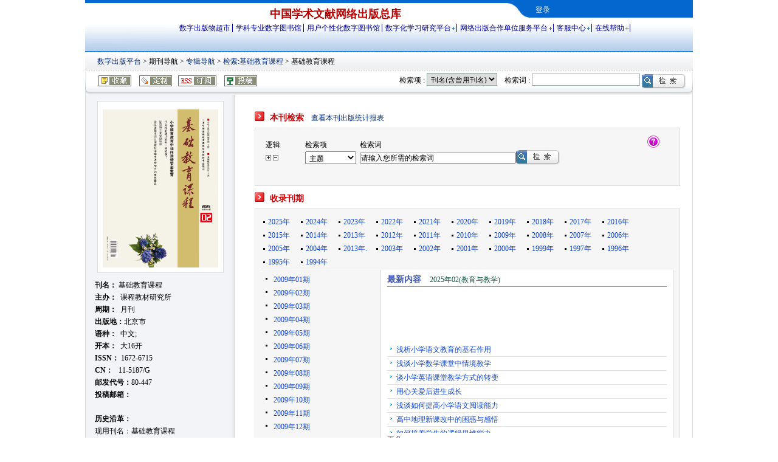

--- FILE ---
content_type: text/html
request_url: http://www.cnkie.net/index.asp?bid=21
body_size: 10649
content:

<!DOCTYPE html PUBLIC "-//W3C//DTD XHTML 1.0 Transitional//EN" "http://www.w3.org/TR/xhtml1/DTD/xhtml1-transitional.dtd">
<html xmlns="http://www.w3.org/1999/xhtml">
<head>
<meta http-equiv="Content-Type" content="text/html; charset=utf-8" />
<title>中国期刊全文数据库</title>
<meta name="keywords" content="中国期刊全文数据库" />
<meta name="description" content="中国期刊全文数据库" />
<LINK rel=stylesheet type=text/css href="images/global.css">
<LINK rel=stylesheet type=text/css href="images/Navi.css">
<LINK rel=stylesheet type=text/css href="images/Module.css">
<STYLE type=text/css>.box {
	PADDING-BOTTOM: 10px; LINE-HEIGHT: 22px; PADDING-LEFT: 10px; PADDING-RIGHT: 10px; PADDING-TOP: 10px
}
.cola A {
	COLOR: #1045d0
}
.cola A:hover {
	COLOR: #e60000
}
.box A.active {
	COLOR: #e60000
}
.cola .title {
	MARGIN-BOTTOM: 10px; COLOR: #3e57bb
}
.cola .title STRONG {
	FONT-SIZE: 14px; MARGIN-RIGHT: 20px
}
.cola DL {
	MARGIN-TOP: 10px; ZOOM: 1; OVERFLOW: hidden
}
.cola DT {
	WIDTH: 11%; FLOAT: left; MARGIN-LEFT: 20px
}
.cola DD {
	WIDTH: 75%; FLOAT: left; COLOR: #1045d0
}
.cola DD SPAN {
	WHITE-SPACE: nowrap; COLOR: #ff6600; MARGIN-LEFT: 10px
}
</STYLE>
<LINK rel=stylesheet type=text/css href="images/two_top.css">
</HEAD>
<BODY>
<DIV class=i_headmid>
<DIV class=i_headmidlogo></DIV>
<DIV class=i_headmidtext>
<DIV class=i_headmidtext_left>中国学术文献网络出版总库</DIV>
<DIV class=i_headmidtext_two><IMG alt="" 
src="images/twotopjiao.gif"></DIV>
<DIV id=divlogin class=i_headmidtext_right><SPAN id=NaHeader_NaHeader_divlogin 
class=divLogin><A style="COLOR: rgb(255,255,255); TEXT-DECORATION: none" 
href="####" 
target=person>登录</A> </SPAN><BR></DIV><SPAN id=isWaiWang>
<DIV class="i_headmidtext_bot menu">
<UL>
  <LI 
  style="PADDING-RIGHT: 0px; BACKGROUND: 0% 50%; -moz-background-clip: -moz-initial; -moz-background-origin: -moz-initial; -moz-background-inline-policy: -moz-initial"><A 
  class=a02 href="####">数字出版物超市</A> </LI></UL>
<UL>
  <LI 
  style="PADDING-RIGHT: 0px; BACKGROUND: 0% 50%; -moz-background-clip: -moz-initial; -moz-background-origin: -moz-initial; -moz-background-inline-policy: -moz-initial"><A 
  class=a02 
  href="####" 
  target=prof>学科专业数字图书馆</A> </LI></UL>
<UL>
  <LI 
  style="PADDING-RIGHT: 0px; BACKGROUND: 0% 50%; -moz-background-clip: -moz-initial; -moz-background-origin: -moz-initial; -moz-background-inline-policy: -moz-initial"><A 
  class=a02 
  href="####" 
  target=org>用户个性化数字图书馆</A> </LI></UL>
<UL>
  <LI><A class=a02  href="####">数字化学习研究平台<!--[if IE 7]><!--></A><!--<![endif]--><!--[if lte IE 6]><table><tr><td><![endif]--><!--[if lte IE 6]><iframe style="position:absolute; z-index:40; width:190px; height:expression(this.nextSibling.clientHeight ); " frameborder="0" ></iframe><![endif]--> 

  <UL>
    <LI style="BORDER-TOP: rgb(94,173,253) 1px solid"><A class=a02 href="####/grid2008/research.htm" target=_blank>数字化研究平台</A> 
    </LI>
    <LI><A class=a02 href="####" 
    target=_blank>数字化学习平台</A> </LI>
    <LI><A class=a02 href="####" 
    target=_blank>作者投稿平台</A> </LI></UL><!--[if lte IE 6]></td></tr></table></a><![endif]--></LI></UL>
<UL>
  <LI><A class=a02 href="####">网络出版合作单位服务平台<!--[if IE 7]><!--></A><!--<![endif]--><!--[if lte IE 6]><table><tr><td><![endif]--><!--[if lte IE 6]><iframe style="position:absolute; z-index:40; width:190px; height:expression(this.nextSibling.clientHeight ); " frameborder="0" ></iframe><![endif]--> 

  <UL>
    <LI style="BORDER-TOP: rgb(94,173,253) 1px solid"><A class=a02    href="####"    target=_blank>版权声明与稿酬支付</A> </LI>
    <LI><A class=a02 href="####" 
    target=_blank>中国期刊网</A> </LI>
    <LI><A class=a02 href="####" 
    target=_blank>中国研究生网</A> </LI>
    <LI><A class=a02 href="####" 
    target=_blank>中国学术会议网</A> </LI>
    <LI><A class=a02 href="####" 
    target=_blank>中国社会团体网</A> </LI>
    <LI><A class=a02 href="####" 
    target=_blank>中国工具书出版合作网</A> </LI>
    <LI><A class=a02 href="####" 
    target=_blank>中国年鉴合作出版平台</A> </LI>
    <LI><A class=a02 href="####" target=_blank>学术统计评价研究平台</A> 
    </LI>
    <LI><A class=a02 
    href="####">科学文献计量评价平台</A> </LI></UL><!--[if lte IE 6]></td></tr></table></a><![endif]--></LI></UL>
<UL>
  <LI><A class=a02  href="####">客服中心<!--[if IE 7]><!--></A><!--<![endif]--><!--[if lte IE 6]><table><tr><td><![endif]--> 

  <UL 
  style="Z-INDEX: 50; POSITION: absolute; PADDING-BOTTOM: 0pt; PADDING-LEFT: 0pt; WIDTH: 130px; PADDING-RIGHT: 0pt; OVERFLOW: hidden; BORDER-RIGHT: rgb(94,173,253) 1px solid; PADDING-TOP: 0pt">
    <LI style="BORDER-TOP: rgb(94,173,253) 1px solid"><A class=a02    href="####" target=_blank>浏览器下载</A> </LI>
    <LI><A class=a02 href="####" 
    target=_blank>在线支付</A> </LI>
    <LI><A class=a02 href="####" 
    target=_blank>购“中国知网”卡</A> </LI>
    <LI><A class=a02 href="####" target=_blank>在线客服</A> 
  </LI></UL><!--[if lte IE 6]></td></tr></table></a><![endif]--></LI></UL>
<UL>
  <LI><A class=a02 
  href="####">在线帮助<!--[if IE 7]><!--></A><!--<![endif]--><!--[if lte IE 6]><table><tr><td><![endif]--> 

  <UL 
  style="Z-INDEX: 50; POSITION: absolute; PADDING-BOTTOM: 0pt; PADDING-LEFT: 0pt; WIDTH: 90px; PADDING-RIGHT: 0pt; OVERFLOW: hidden; BORDER-RIGHT: rgb(94,173,253) 1px solid; PADDING-TOP: 0pt">
    <LI style="BORDER-TOP: rgb(94,173,253) 1px solid"><A class=a02 
    href="####" target=_blank>视频教程</A> 
    </LI>
    <LI><A class=a02 href="####" 
    target=_blank>使用手册</A> </LI>
    <LI><A class=a02 href="####" target=_blank>意见反馈</A> 
</LI></UL><!--[if lte IE 6]></td></tr></table></a><![endif]--></LI></UL></DIV></SPAN><SPAN 
style="DISPLAY: none" id=IsOpenMirror>
<DIV class="i_headmidtext_bot menu">
<UL>
  <LI 
  style="PADDING-RIGHT: 0px; BACKGROUND: 0% 50%; -moz-background-clip: -moz-initial; -moz-background-origin: -moz-initial; -moz-background-inline-policy: -moz-initial"><A 
  class=a02 href="####">数字图书馆首页</A> </LI></UL>
<UL>
  <LI 
  style="PADDING-RIGHT: 0px; BACKGROUND: 0% 50%; -moz-background-clip: -moz-initial; -moz-background-origin: -moz-initial; -moz-background-inline-policy: -moz-initial"><A 
  class=a02 href="####" target=prof>CNKI首页</A> </LI></UL>
<UL>
  <LI 
  style="PADDING-RIGHT: 0px; BACKGROUND: 0% 50%; -moz-background-clip: -moz-initial; -moz-background-origin: -moz-initial; -moz-background-inline-policy: -moz-initial"><A 
  class=a02 
  href="####" 
  target=org>查找数字图书馆</A> </LI></UL>
<UL>
  <LI 
  style="PADDING-RIGHT: 0px; BACKGROUND: 0% 50%; -moz-background-clip: -moz-initial; -moz-background-origin: -moz-initial; -moz-background-inline-policy: -moz-initial"><A 
  class=a02 
  href="####" 
  target=org>浏览器下载</A> </LI></UL>
<UL>
  <LI 
  style="PADDING-RIGHT: 0px; BACKGROUND: 0% 50%; -moz-background-clip: -moz-initial; -moz-background-origin: -moz-initial; -moz-background-inline-policy: -moz-initial"><A 
  class=a02 href="####" 
  target=org>帮助</A> </LI></UL></DIV></SPAN><SPAN style="DISPLAY: none" 
id=isClossMirror>
<DIV class="i_headmidtext_bot menu">
<UL>
  <LI 
  style="PADDING-RIGHT: 0px; BACKGROUND: 0% 50%; -moz-background-clip: -moz-initial; -moz-background-origin: -moz-initial; -moz-background-inline-policy: -moz-initial"><A 
  class=a02 href="####">数字图书馆首页</A> </LI></UL>
<UL>
  <LI 
  style="PADDING-RIGHT: 0px; BACKGROUND: 0% 50%; -moz-background-clip: -moz-initial; -moz-background-origin: -moz-initial; -moz-background-inline-policy: -moz-initial"><A 
  class=a02 
  href="####" 
  target=org>查找数字图书馆</A> </LI></UL>
<UL>
  <LI 
  style="PADDING-RIGHT: 0px; BACKGROUND: 0% 50%; -moz-background-clip: -moz-initial; -moz-background-origin: -moz-initial; -moz-background-inline-policy: -moz-initial"><A 
  class=a02 
  href="####" 
  target=org>浏览器下载</A> </LI></UL>
<UL>
  <LI 
  style="PADDING-RIGHT: 0px; BACKGROUND: 0% 50%; -moz-background-clip: -moz-initial; -moz-background-origin: -moz-initial; -moz-background-inline-policy: -moz-initial"><A 
  class=a02 href="####" 
  target=org>帮助</A> </LI></UL></DIV></SPAN></DIV>
<DIV class=clear></DIV></DIV>
<!--main-->
<DIV id=main><!--location-->
<DIV class=CJFQlocation><SPAN id=lblReturnToDB><A class=textwlink 
href="####grid2008/logindigital.aspx" 
target=singlesearch>数字出版平台</A>&nbsp;&gt;</SPAN> <SPAN 
id=lblTotalNavi>期刊导航&nbsp;&gt;</SPAN> <SPAN id=lblNaviName><A class=textwlink 
href="####Kns55/oldnavi/n_navi.aspx?NaviID=1&amp;Flg=">专辑导航</A>&nbsp;</SPAN><SPAN 
id=lblNavi>&gt;&nbsp;<A class=textwlink 
href='####n_list.aspx?NaviID=1&Field=cykm$%"{0}"&Value=%e5%9f%ba%e7%a1%80%e6%95%99%e8%82%b2%e8%af%be%e7%a8%8b&selectIndex=0&NaviLink=%e6%a3%80%e7%b4%a2%3a%e5%9f%ba%e7%a1%80%e6%95%99%e8%82%b2%e8%af%be%e7%a8%8b'>检索:基础教育课程</A>&nbsp;&gt;&nbsp;基础教育课程</SPAN> 
</DIV><!--location End--><!--searchBar-->
<DIV class=searchBar><SPAN class=ImgR></SPAN><SPAN class=ImgL></SPAN>
<DIV class=f_left><A style="CURSOR: hand" 
onclick="return Favorite(document.location.href, '教育研究-CNKI');"><IMG alt="" 
src="images/save.gif"></A><A id=Book_Btn title=定制 
href="####Kns55/request/Customize.aspx?Type=CJFD&amp;Param=JYYJ&amp;SourceDB=Unique" 
name=定制JYYJ target=_blank> <IMG border=0 alt="" 
src="images/Customize.gif"></A><A title=RSS2.0 
onclick="return Subscribe('JYYJ');" 
href="####/KNS55/rss.aspx?journal=JYYJ&amp;Virtual=kns55&amp;dbcode=CJFD" 
name=aRssJYYJ target=_blank><IMG border=0 src="images/rss.gif"></A><A 
style="CURSOR: hand" id=aTougao title=投稿 onClick="return tougao_click('JYYJ')" 
href="####Kns55/oldnavi/n_item.aspx?NaviID=1&amp;BaseID=JYYJ&amp;NaviLink=%e6%a3%80%e7%b4%a2%3a%e6%95%99%e8%82%b2%e7%a0%94%e7%a9%b6-%2fKns55%2foldnavi%2fn_list.aspx%3fNaviID%3d1%26Field%3dcykm%24%25%22%7b0%7d%22%26Value%3d%25e6%2595%2599%25e8%2582%25b2%25e7%25a0%2594%25e7%25a9%25b6%26selectIndex%3d0%7c%e6%95%99%e8%82%b2%e7%a0%94%e7%a9%b6#" 
name=投稿JYYJ target=_blank> <IMG border=0 alt="" 
src="images/tougao.gif"></A> <INPUT id=hidUID name=hidUID 
value=WEEvREcwSlJHSldTTGJhYkc0bExmd2UwVFNmeVVKNFZWSWh4Vk1FNmhQWXNqeTdTYlZRZDl5OXRTRHkxZE5BYVNWdUFPa3c9 
type=hidden> <INPUT id=hidType name=hidType value=CJFD type=hidden> </DIV>
<DIV id=tblItemSearch class=f_right><LABEL>检索项 :</LABEL> <SELECT id=drpItemField 
name=drpItemField> <OPTION selected value='cykm$%"{0}"'>刊名(含曾用刊名)</OPTION> 
  <OPTION value='issn$="*{0}"'>ISSN</OPTION> <OPTION 
  value='cn$="*{0}"'>CN</OPTION></SELECT> &nbsp;&nbsp; <LABEL>检索词 :</LABEL> <INPUT 
style="WIDTH: 176px" id=txtItemValue name=txtItemValue maxLength=60> <INPUT 
style="BORDER-RIGHT-WIDTH: 0px; WIDTH: 72px; BORDER-TOP-WIDTH: 0px; BORDER-BOTTOM-WIDTH: 0px; HEIGHT: 24px; BORDER-LEFT-WIDTH: 0px" 
id=imgbtnItemSearch 
onfocus="if ((lastkeyCode == 10 || lastkeyCode == 13) &amp;&amp; currentkeyCode == 9) this.click();" 
name=imgbtnItemSearch align=absMiddle src="images/button2.gif" 
type=image> </DIV></DIV><!--searchBar End-->
<DIV class=SubMain><!--Left-->
<DIV class=Left>
<DIV id=tdPic class=LeftPic>
<DIV class=hotpic>
<DIV class=pic><A href='list.asp?bid=39&sid=544' target='_blank'><IMG border='0' src='/uploadfile/News/20250324145131733173.jpg' width='206'></A></DIV>
<DIV class=btn_left><A 
href="####" 
target=_blank><IMG src="images/viewbtn01.gif" width=88 height=29></A><A 
href="####" 
target=_blank><IMG src="images/viewbtn02.gif" width=88 
height=29></A></DIV></DIV>
</DIV>
<DIV id=tdInfo>
<P>
<P><STRONG>刊名：</STRONG>&nbsp;基础教育课程<BR><STRONG>主办：</STRONG>&nbsp;&nbsp;课程教材研究所<BR><STRONG>周期：</STRONG>&nbsp;&nbsp;月刊<BR><STRONG>出版地：</STRONG>北京市<BR><STRONG>语种：</STRONG>&nbsp;&nbsp;中文;<BR><STRONG>开本：</STRONG>&nbsp;&nbsp;大16开<BR><STRONG>ISSN：</STRONG>&nbsp;1672-6715<BR><STRONG>CN：</STRONG>&nbsp;&nbsp;&nbsp;11-5187/G<BR><STRONG>邮发代号：</STRONG> 
80-447<BR><STRONG>投稿邮箱：</STRONG>  <BR><BR><STRONG>历史沿革：</STRONG><BR>现用刊名：基础教育课程<BR>曾用刊名：中小学图书情报世界<BR>创刊时间：1993<BR></P><BR>
<P></P></DIV></DIV>
<!--Left End--><!--Right-->
<DIV class=Right2>
<H2 id=h2Title>本刊检索&nbsp;&nbsp;&nbsp;<A 
href="#" 
target=_blank>查看本刊出版统计报表</A></H2>
<DIV class=cola>
<DIV class=f_left_search><INPUT name=searchMatch value=0 type=hidden> 
<DIV><INPUT name=searchAttachCondition type=hidden> <INPUT name=SearchQueryID 
type=hidden> <INPUT name=SearchFieldRelationDirectory 
value=篇名/[],作者/[作者],机构/[],关键词,中文摘要 type=hidden> <INPUT name=updateTempDB 
type=hidden> <INPUT name=bCurYearTempDB value=0 type=hidden>
<TABLE 
style="BORDER-RIGHT-WIDTH: 0px; WIDTH: 100%; BORDER-TOP-WIDTH: 0px; BORDER-BOTTOM-WIDTH: 0px; BORDER-LEFT-WIDTH: 0px; align: center; cellpadding: 0; cellspacing: 0; bgcolor: #CCCCCC">
  <TBODY>
  <TR>
    <TD bgColor=#f6f6f6 width="100%">
      <TABLE style="BACKGROUND-COLOR: #f6f6f6; WIDTH: 97%; HEIGHT: 40px" 
      id=Table6 border=0 cellSpacing=0 cellPadding=0 width="98%" align=center 
      height="100%">
        <TBODY>
        <TR>
          <TD width=5>&nbsp;</TD>
          <TD bgColor=#f6f6f6 vAlign=top width=390>
            <TABLE border=0 cellSpacing=0 cellPadding=0 width="100%">
              <TBODY>
              <TR>
                <TD height=4></TD></TR></TBODY></TABLE>
            <DIV id=div1 align=left>
            <TABLE id=TPI_Advance_Search_Table border=0 cellSpacing=0 
            cellPadding=0>
              <TBODY>
              <TR>
                <TD width=65 noWrap><SPAN 
                  style="FONT-FAMILY: 宋体; COLOR: #000000; TEXT-DECORATION: none">逻辑</SPAN></TD>
                <TD width=90 noWrap align=left><SPAN 
                  style="FONT-FAMILY: 宋体; COLOR: #000000; TEXT-DECORATION: none">检索项</SPAN></TD>
                <TD class=text noWrap align=left><SPAN 
                  style="FONT-FAMILY: 宋体; COLOR: #000000; TEXT-DECORATION: none">检索词</SPAN></TD></TR>
              <TR>
                <TD width=60 align=left><A 
                  href="javascript:changeDiv(1);"><IMG border=0 
                  src="images/11.gif"></A>&nbsp;<A 
                  href="javascript:changeDiv(0);"><IMG border=0 
                  src="images/22.gif"></A></TD>
                <TD><SELECT id=Select1 onchange=SetFreEnabled(); class=f1 
                  name=advancedfield1><OPTION selected 
                    value="主题%'{0}'">主题</OPTION><OPTION 
                    value="题名%'{0}'">篇名</OPTION><OPTION 
                    value="关键词%'{0}'">关键词</OPTION><OPTION 
                    value="摘要%'{0}'">摘要</OPTION><OPTION 
                    value="英文作者%'{0}' or 作者%'{0}'">作者</OPTION><OPTION 
                    value="第一责任人%'{0}'">第一作者</OPTION><OPTION 
                    value="单位%'{0}'">作者单位</OPTION><OPTION 
                    value="引文%'{0}'">参考文献</OPTION><OPTION 
                    value="全文%'{0}'">全文</OPTION><OPTION 
                    value="基金%'{0}'">基金</OPTION><OPTION 
                    value="分类号%'{0}'">中图分类号</OPTION></SELECT></TD>
                <TD align=left><INPUT 
                  ondragenter="if (this.value=='请输入您所需的检索词') this.value=''" 
                  id=Text1 onfocus=this.select() 
                  onclick="if(this.value=='请输入您所需的检索词'){this.value=''};" 
                  name=advancedvalue1 maxLength=120 value=请输入您所需的检索词 
                size=35></TD></TD></TR></TBODY></TABLE></DIV></TD>
          <TD vAlign=bottom align=left>
            <TABLE class=text border=0 cellSpacing=0 cellPadding=0 width="100%" 
            height="100%">
              <TBODY>
              <TR>
                <TD height=10 vAlign=top colSpan=2 align=right><A title=查看帮助 
                  href="####Kns55/help/help.aspx?dbcode=CJFQ&amp;helpType=zhuanye&amp;url=cjfq/3.4.html" 
                  target=_blank><IMG id=imgHelp border=0 name=imgHelp 
                  src="images/help_search.gif"></A></TD></TR>
              <TR>
                <TD vAlign=bottom colSpan=2><INPUT name=searchFlag 
                  type=hidden><INPUT id=imageField 
                  onclick="javascript:this.previousSibling.value=1;return CheckInputValue();" 
                  border=0 name=imageField alt=点此开始检索 
                  src="images/button2(1).gif" 
            type=image></TD></TR></TBODY></TABLE></TD></TR>
        <TR>
          <TD width=5></TD>
          <TD vAlign=middle colSpan=2>
            <TABLE border=0 cellSpacing=0 cellPadding=0>
              <TBODY>
              <TR>
                <TD align=center><SPAN 
                  style="FONT-FAMILY: 宋体; COLOR: #000000; TEXT-DECORATION: none"></SPAN></TD></TR></TBODY></TABLE></TD></TR>
        <TR>
          <TD width=5></TD>
          <TD vAlign=middle colSpan=2>
            <DIV id=Table8>
            <TABLE id=advtabOp border=0 cellSpacing=0 cellPadding=0 
              align=left><TBODY>
              <TR>
                <TD>&nbsp;</TD></TR></TBODY></TABLE></DIV></TD></TR><INPUT 
        id=TPI_Advance_Hidden_TableType name=TableType value=PY type=hidden> 
        <INPUT id=TPI_Advance_Hidden_Display name=display value=chinese 
        type=hidden> <INPUT id=TPI_Advance_Hidden_encode name=encode value=gb 
        type=hidden> <INPUT id=TPI_Advance_Hidden_TablePrefix name=TablePrefix 
        type=hidden> <INPUT id=TPI_Advance_Hidden_View name=View type=hidden> 
        <INPUT id=TPI_Advance_Hidden_YearFieldName name=yearFieldName value=年 
        type=hidden> <INPUT id=TPI_Advance_Hidden_UserRight name=userright 
        type=hidden> <INPUT id=VarNum name=VarNum value=1 type=hidden> 
      </TBODY></TABLE></TD></TR></TBODY></TABLE></DIV>
</DIV>
<DIV style="DISPLAY: none">检索项：<SELECT id=drpField name=drpField> <OPTION 
  selected value="主题%'{0}">主题</OPTION> <OPTION value="题名%'{0}">篇名</OPTION> 
  <OPTION value="关键词%'{0}">关键词</OPTION> <OPTION value="摘要%'{0}">摘要</OPTION> 
  <OPTION value="英文作者%'{0}' or 作者%'{0}">作者</OPTION> <OPTION 
  value="第一责任人%'{0}">第一作者</OPTION> <OPTION value="单位%'{0}">作者单位</OPTION> <OPTION 
  value="引文%'{0}">参考文献</OPTION> <OPTION value="全文%'{0}">全文</OPTION> <OPTION 
  value="基金%'{0}">基金</OPTION> <OPTION value="分类号%'{0}">中图分类号</OPTION></SELECT> 
&nbsp; 检索词：<INPUT id=txtValue tabIndex=100 name=txtValue maxLength=60> </DIV>
<DIV class=clear></DIV></DIV>
<H2 id=labYearTitle>收录刊期</H2>
<DIV class=cola>
<UL class=list1>
<li><a href='index.asp?bid=39' title='2025年'>2025年</a></li>
<li><a href='index.asp?bid=38' title='2024年'>2024年</a></li>
<li><a href='index.asp?bid=37' title='2023年'>2023年</a></li>
<li><a href='index.asp?bid=36' title='2022年'>2022年</a></li>
<li><a href='index.asp?bid=35' title='2021年'>2021年</a></li>
<li><a href='index.asp?bid=34' title='2020年'>2020年</a></li>
<li><a href='index.asp?bid=33' title='2019年'>2019年</a></li>
<li><a href='index.asp?bid=32' title='2018年'>2018年</a></li>
<li><a href='index.asp?bid=30' title='2017年'>2017年</a></li>
<li><a href='index.asp?bid=29' title='2016年'>2016年</a></li>
<li><a href='index.asp?bid=28' title='2015年'>2015年</a></li>
<li><a href='index.asp?bid=27' title='2014年'>2014年</a></li>
<li><a href='index.asp?bid=5' title='2013年'>2013年</a></li>
<li><a href='index.asp?bid=24' title='2012年'>2012年</a></li>
<li><a href='index.asp?bid=23' title='2011年'>2011年</a></li>
<li><a href='index.asp?bid=22' title='2010年'>2010年</a></li>
<li><a href='index.asp?bid=21' title='2009年'>2009年</a></li>
<li><a href='index.asp?bid=20' title='2008年'>2008年</a></li>
<li><a href='index.asp?bid=19' title='2007年'>2007年</a></li>
<li><a href='index.asp?bid=18' title='2006年'>2006年</a></li>
<li><a href='index.asp?bid=17' title='2005年'>2005年</a></li>
<li><a href='index.asp?bid=16' title='2004年'>2004年</a></li>
<li><a href='index.asp?bid=26' title='2013年.'>2013年.</a></li>
<li><a href='index.asp?bid=15' title='2003年'>2003年</a></li>
<li><a href='index.asp?bid=14' title='2002年'>2002年</a></li>
<li><a href='index.asp?bid=13' title='2001年'>2001年</a></li>
<li><a href='index.asp?bid=12' title='2000年'>2000年</a></li>
<li><a href='index.asp?bid=11' title='1999年'>1999年</a></li>
<li><a href='index.asp?bid=10' title='1997年'>1997年</a></li>
<li><a href='index.asp?bid=9' title='1996年'>1996年</a></li>
<li><a href='index.asp?bid=8' title='1995年'>1995年</a></li>
<li><a href='index.asp?bid=7' title='1994年'>1994年</a></li>


  </UL>
<SPAN style="DISPLAY: none" 
id=otheryear><SPAN><A 
href="javascript:SelectDisplayDiv('MoreFont','otheryear');">&lt;&lt;还原</A></SPAN></SPAN> 

<DIV class=line></DIV><DIV class=colbissue>
<DIV id=trIssue class=list2><SPAN id=lblIssue>
<UL id="scrollhl">

<li><a href='list.asp?bid=21&sid=174' title='2009年01期'>2009年01期</a></li>
<li><a href='list.asp?bid=21&sid=175' title='2009年02期'>2009年02期</a></li>
<li><a href='list.asp?bid=21&sid=176' title='2009年03期'>2009年03期</a></li>
<li><a href='list.asp?bid=21&sid=177' title='2009年04期'>2009年04期</a></li>
<li><a href='list.asp?bid=21&sid=178' title='2009年05期'>2009年05期</a></li>
<li><a href='list.asp?bid=21&sid=179' title='2009年06期'>2009年06期</a></li>
<li><a href='list.asp?bid=21&sid=180' title='2009年07期'>2009年07期</a></li>
<li><a href='list.asp?bid=21&sid=181' title='2009年08期'>2009年08期</a></li>
<li><a href='list.asp?bid=21&sid=182' title='2009年09期'>2009年09期</a></li>
<li><a href='list.asp?bid=21&sid=183' title='2009年10期'>2009年10期</a></li>
<li><a href='list.asp?bid=21&sid=184' title='2009年11期'>2009年11期</a></li>
<li><a href='list.asp?bid=21&sid=185' title='2009年12期'>2009年12期</a></li>


  
  </UL></SPAN></DIV>
<DIV id=divContentNew class=colbContentNew>
<DIV class=title>最新内容 <SPAN id=lblCurrentIssue>2025年02(教育与教学)</SPAN> </DIV>
<MARQUEE onmouseover=this.stop(); onmouseout=this.start(); direction=up 
height=230 scrollAmount=2><SPAN id=lblNewContent>
<UL class=list3>
 <li><a href='view.asp?bid=39&sid=544&id=27599' target='_blank' title='浅析小学语文教育的基石作用'>浅析小学语文教育的基石作用</a></li>
 <li><a href='view.asp?bid=39&sid=544&id=27598' target='_blank' title='浅谈小学数学课堂中情境教学'>浅谈小学数学课堂中情境教学</a></li>
 <li><a href='view.asp?bid=39&sid=544&id=27597' target='_blank' title='谈小学英语课堂教学方式的转变'>谈小学英语课堂教学方式的转变</a></li>
 <li><a href='view.asp?bid=39&sid=544&id=27596' target='_blank' title='用心关爱后进生成长'>用心关爱后进生成长</a></li>
 <li><a href='view.asp?bid=39&sid=544&id=27595' target='_blank' title='浅谈如何提高小学语文阅读能力'>浅谈如何提高小学语文阅读能力</a></li>
 <li><a href='view.asp?bid=39&sid=544&id=27594' target='_blank' title='高中地理新课改中的困惑与感悟'>高中地理新课改中的困惑与感悟</a></li>
 <li><a href='view.asp?bid=39&sid=544&id=27593' target='_blank' title='如何培养学生的逻辑思维能力'>如何培养学生的逻辑思维能力</a></li>
 <li><a href='view.asp?bid=39&sid=544&id=27592' target='_blank' title='小学数学预习习惯培养方法探究'>小学数学预习习惯培养方法探究</a></li>
 <li><a href='view.asp?bid=39&sid=544&id=27591' target='_blank' title='小学数学课堂教学中的提问技巧'>小学数学课堂教学中的提问技巧</a></li>
 <li><a href='view.asp?bid=39&sid=544&id=27590' target='_blank' title='小学信息技术与学科有效融合'>小学信息技术与学科有效融合</a></li>
 <li><a href='view.asp?bid=39&sid=544&id=27589' target='_blank' title='小学语文自主探究性学习的研究'>小学语文自主探究性学习的研究</a></li>
 <li><a href='view.asp?bid=39&sid=544&id=27588' target='_blank' title='浅谈传统体育游戏在小学体育课堂教学中的应用'>浅谈传统体育游戏在小学体育课堂教学中的应用</a></li>
 <li><a href='view.asp?bid=39&sid=544&id=27587' target='_blank' title='百草萌芽化成春'>百草萌芽化成春</a></li>
 <li><a href='view.asp?bid=39&sid=544&id=27586' target='_blank' title='小学语文自主互助式课堂教学实践研究'>小学语文自主互助式课堂教学实践研究</a></li>
 <li><a href='view.asp?bid=39&sid=544&id=27585' target='_blank' title='小学数学教师应如何创造性地使用教材'>小学数学教师应如何创造性地使用教材</a></li>

  
  </UL></SPAN></MARQUEE><A id='hlNewContentMore' class='f_color1' href='list.asp?bid=39&sid=544' target='_blank'>更多&gt;&gt;</A></DIV>
<DIV class=clear></DIV></DIV>
<DIV class=clear></DIV></DIV>
<DIV style="DISPLAY: none" id=similarDiv class=cola>
<DIV class=clear></DIV></DIV>
<H2 id=lblLackJournalTitle>本刊缺少以下刊期&nbsp;&nbsp;&nbsp;&nbsp;&nbsp;&nbsp;<A 
href="####Kns55/oldnavi/n_UserUpload.aspx?NaviID=1&amp;BaseID=JYYJ&amp;NaviLink=%u68c0%u7d22%3a%u6559%u80b2%u7814%u7a76-%2fKns55%2foldnavi%2fn_list.aspx%3fNaviID%3d1%26Field%3dcykm%24%25%22%7b0%7d%22%26Value%3d%25e6%2595%2599%25e8%2582%25b2%25e7%25a0%2594%25e7%25a9%25b6%26selectIndex%3d0%7c%u6559%u80b2%u7814%u7a76" 
target=_blank>欢迎作者或读者提供原文或线索，为共享学术文献作贡献&gt;&gt;</A></H2>
<DIV id=divLackJournal class=cola>
<DIV class=clear></DIV></DIV></DIV><!--Right End-->
<DIV class=clear></DIV></DIV>
<DIV class=clear></DIV></DIV><!--main End-->

<DIV class=cen>
<STYLE type=text/css>BODY {
	MARGIN: 0px auto; COLOR: #000; FONT-SIZE: 12px
}
A {
	COLOR: #002b82; TEXT-DECORATION: none
}
A:hover {
	COLOR: red
}
DIV {
	PADDING-BOTTOM: 0px; MARGIN: 0px; PADDING-LEFT: 0px; PADDING-RIGHT: 0px; PADDING-TOP: 0px
}
SPAN {
	PADDING-BOTTOM: 0px; MARGIN: 0px; PADDING-LEFT: 0px; PADDING-RIGHT: 0px; PADDING-TOP: 0px
}
UL {
	PADDING-BOTTOM: 0px; MARGIN: 0px; PADDING-LEFT: 0px; PADDING-RIGHT: 0px; PADDING-TOP: 0px
}
LI {
	PADDING-BOTTOM: 0px; MARGIN: 0px; PADDING-LEFT: 0px; PADDING-RIGHT: 0px; PADDING-TOP: 0px
}
P {
	PADDING-BOTTOM: 0px; MARGIN: 0px; PADDING-LEFT: 0px; PADDING-RIGHT: 0px; PADDING-TOP: 0px
}
EM {
	PADDING-BOTTOM: 0px; MARGIN: 0px; PADDING-LEFT: 0px; PADDING-RIGHT: 0px; PADDING-TOP: 0px
}
H1 {
	PADDING-BOTTOM: 0px; MARGIN: 0px; PADDING-LEFT: 0px; PADDING-RIGHT: 0px; PADDING-TOP: 0px
}
H2 {
	PADDING-BOTTOM: 0px; MARGIN: 0px; PADDING-LEFT: 0px; PADDING-RIGHT: 0px; PADDING-TOP: 0px
}
H3 {
	PADDING-BOTTOM: 0px; MARGIN: 0px; PADDING-LEFT: 0px; PADDING-RIGHT: 0px; PADDING-TOP: 0px
}
H4 {
	PADDING-BOTTOM: 0px; MARGIN: 0px; PADDING-LEFT: 0px; PADDING-RIGHT: 0px; PADDING-TOP: 0px
}
STRONG {
	PADDING-BOTTOM: 0px; MARGIN: 0px; PADDING-LEFT: 0px; PADDING-RIGHT: 0px; PADDING-TOP: 0px
}
A {
	PADDING-BOTTOM: 0px; MARGIN: 0px; PADDING-LEFT: 0px; PADDING-RIGHT: 0px; PADDING-TOP: 0px
}
IMG {
	PADDING-BOTTOM: 0px; MARGIN: 0px; PADDING-LEFT: 0px; PADDING-RIGHT: 0px; PADDING-TOP: 0px
}
LI {
	LIST-STYLE-TYPE: none; DISPLAY: block
}
IMG {
	BORDER-RIGHT-WIDTH: 0px; BORDER-TOP-WIDTH: 0px; BORDER-BOTTOM-WIDTH: 0px; BORDER-LEFT-WIDTH: 0px
}
.clear {
	CLEAR: both
}
#copyright {
	MARGIN-TOP: 6px; WIDTH: 100%; BACKGROUND: url(http://piccache.cnki.net//Kns55/images/GB/GridImages/081126_71.jpg) repeat-x 50% top
}
.copyright_bga {
	WIDTH: 100%; BACKGROUND: url(http://piccache.cnki.net//Kns55/images/GB/GridImages/081126_69.jpg) no-repeat left top
}
.copyright_bgb {
	WIDTH: 100%; BACKGROUND: url(http://piccache.cnki.net//Kns55/images/GB/GridImages/081126_70.jpg) no-repeat right top
}
.end_nav {
	TEXT-ALIGN: center; DISPLAY: block; COLOR: #002b82; PADDING-TOP: 13px
}
.end_nav A {
	MARGIN: 0px 12px 0px 6px; COLOR: #002b82
}
.copyright_cn {
	TEXT-ALIGN: center; PADDING-BOTTOM: 20px; PADDING-LEFT: 0px; PADDING-RIGHT: 0px; PADDING-TOP: 15px
}
.copyright_cn P {
	LINE-HEIGHT: 18px; COLOR: #646464
}
.copiclf {
	PADDING-LEFT: 80px; FLOAT: left
}
.copicrt {
	PADDING-RIGHT: 80px; FLOAT: right
}
</STYLE>

<DIV id=copyright>
<DIV class=copyright_bga>
<DIV class=copyright_bgb>
<P class=end_nav><SPAN id=isWaiWang_footer>
<DIV align=center> 关于我们 │ 广告服务 │ <A class=a04 
href="####cpyc/cpst.htm" target=_blank><FONT 
color=#9e0404>诚聘英才</FONT></A> │ <A class=a04 
href="####lxwm/lxwm.htm" target=_blank>联系我们</A> │ <A 
href="####" target=_blank><FONT 
color=#9e0404>在线咨询</FONT></A></DIV></SPAN><SPAN style="DISPLAY: none" 
id=IsOpenMirror_footer>
<DIV align=center><A class=a04 href="####" 
target=_blank></A> │ <A class=a04 
href="####grid2008/CommonLogo/Mirror/AboutUs.html" 
target=_blank>关于CNKIE</A> │ <A class=a04 
href="####grid2008/CommonLogo/Mirror/ContactUs.html" 
target=_blank>联系CNKIE</A> │ <A class=a04 
href="####software/xzydq.htm" target=_blank>常用软件下载</A> | <A 
class=a04 href="####" target=_blank>客服中心</A> | <A 
class=a04 href="####grid2008/Help/shipin.htm" 
target=_blank>帮助文档</A></DIV></SPAN><SPAN style="DISPLAY: none" 
id=isClossMirror_footer>
<DIV align=center>中国CNKIE │ <A class=a04 
href="####grid2008/CommonLogo/Mirror/AboutUs.html" 
target=_blank>关于CNKIE</A> │ <A class=a04 
href="####grid2008/CommonLogo/Mirror/ContactUs.html" 
target=_blank>联系CNKIE</A> │ 常用软件下载 | 客服中心 | <A class=a04 
href="####grid2008/Help/shipin.htm" 
target=_blank>帮助文档</A></DIV></SPAN>
<P></P>
<DIV class=copyright_cn>
<DIV class=clear></DIV>
<DIV class=copiclf><A 
onclick="Redirect('####view.asp?bianhao=010202005012100021');return false;" 
href="####Kns55/oldnavi/n_item.aspx?NaviID=1&amp;BaseID=JYYJ&amp;NaviLink=%e6%a3%80%e7%b4%a2%3a%e6%95%99%e8%82%b2%e7%a0%94%e7%a9%b6-%2fKns55%2foldnavi%2fn_list.aspx%3fNaviID%3d1%26Field%3dcykm%24%25%22%7b0%7d%22%26Value%3d%25e6%2595%2599%25e8%2582%25b2%25e7%25a0%2594%25e7%25a9%25b6%26selectIndex%3d0%7c%e6%95%99%e8%82%b2%e7%a0%94%e7%a9%b6#" 
target=_blank><IMG 
style="BORDER-RIGHT-WIDTH: 0px; BORDER-TOP-WIDTH: 0px; BORDER-BOTTOM-WIDTH: 0px; BORDER-LEFT-WIDTH: 0px" 
alt="" src="images/biaoshi.gif"></A></DIV>
<DIV class=copicrt><A 
onclick="Redirect('####view.asp?bianhao=010202005012100021');return false;" 
href="####Kns55/oldnavi/n_item.aspx?NaviID=1&amp;BaseID=JYYJ&amp;NaviLink=%e6%a3%80%e7%b4%a2%3a%e6%95%99%e8%82%b2%e7%a0%94%e7%a9%b6-%2fKns55%2foldnavi%2fn_list.aspx%3fNaviID%3d1%26Field%3dcykm%24%25%22%7b0%7d%22%26Value%3d%25e6%2595%2599%25e8%2582%25b2%25e7%25a0%2594%25e7%25a9%25b6%26selectIndex%3d0%7c%e6%95%99%e8%82%b2%e7%a0%94%e7%a9%b6#" 
target=_blank><IMG 
style="BORDER-RIGHT-WIDTH: 0px; BORDER-TOP-WIDTH: 0px; BORDER-BOTTOM-WIDTH: 0px; BORDER-LEFT-WIDTH: 0px" 
alt="" src="images/biaoshi.gif"></A></DIV>
<P><SPAN style="COLOR: #000">系统版权：</SPAN><A 
href="####grid2008/CommonLogo/Mirror/images/006.jpg" 
target=_blank>互联网出版许可证&nbsp;新出网证(京)字008号</A>&nbsp;&nbsp;<SPAN 
style="FONT-FAMILY: Times New Roman; FONT-SIZE: 18px">©</SPAN>&nbsp;2008(cnkie) 
中国学术期刊(光盘版)电子杂志社</P>
<P><SPAN 
style="COLOR: #000">用户服务：</SPAN>服务电话：400-810-9888&nbsp;&nbsp;&nbsp;&nbsp;&nbsp;&nbsp;&nbsp;&nbsp;在线咨询：<A 
onclick="Redirect('')" 
href="####Kns55/oldnavi/n_item.aspx?NaviID=1&amp;BaseID=JYYJ&amp;NaviLink=%e6%a3%80%e7%b4%a2%3a%e6%95%99%e8%82%b2%e7%a0%94%e7%a9%b6-%2fKns55%2foldnavi%2fn_list.aspx%3fNaviID%3d1%26Field%3dcykm%24%25%22%7b0%7d%22%26Value%3d%25e6%2595%2599%25e8%2582%25b2%25e7%25a0%2594%25e7%25a9%25b6%26selectIndex%3d0%7c%e6%95%99%e8%82%b2%e7%a0%94%e7%a9%b6#"></P>
<P>北京市公安局海淀分局 备案号：110 1081725</P>
<P>建议采用IE 6.0以上版本，1024*768分辨率浏览本页面</P>
<DIV class=clear></DIV></DIV></DIV></DIV></DIV>
<SCRIPT language=javascript type=text/javascript>
function DisplaySpanDiv(displayID)
{
    var displayObj = document.getElementById(displayID);
    if(displayObj) displayObj.style.display = '';
}
function HideSpanDiv(hideID)
{
    var hideObj = document.getElementById(hideID);
    if(hideObj) hideObj.style.display = 'none';
}
DisplaySpanDiv('isWaiWang_footer');HideSpanDiv('IsOpenMirror_footer');HideSpanDiv('isClossMirror_footer');
</SCRIPT>
</DIV>

</body>
</html>


--- FILE ---
content_type: text/css
request_url: http://www.cnkie.net/images/global.css
body_size: 1957
content:
BODY {
	FONT-FAMILY: Arial,"����"; BACKGROUND: #fff; FONT-SIZE: 12px; _height: 100%
}
* {
	PADDING-BOTTOM: 0px; MARGIN: 0px; PADDING-LEFT: 0px; PADDING-RIGHT: 0px; PADDING-TOP: 0px
}
INPUT[type='text'] {
	BORDER-BOTTOM: #999 1px solid; BORDER-LEFT: #999 1px solid; PADDING-BOTTOM: 0px; PADDING-LEFT: 2px; PADDING-RIGHT: 2px; FONT-FAMILY: Simsun; BORDER-TOP: #999 1px solid; BORDER-RIGHT: #999 1px solid; PADDING-TOP: 4px
}
INPUT[type='password'] {
	BORDER-BOTTOM: #999 1px solid; BORDER-LEFT: #999 1px solid; PADDING-BOTTOM: 0px; PADDING-LEFT: 2px; PADDING-RIGHT: 2px; FONT-FAMILY: Simsun; BORDER-TOP: #999 1px solid; BORDER-RIGHT: #999 1px solid; PADDING-TOP: 4px
}
TEXTAREA {
	BORDER-BOTTOM: #999 1px solid; BORDER-LEFT: #999 1px solid; PADDING-BOTTOM: 0px; PADDING-LEFT: 2px; PADDING-RIGHT: 2px; FONT-FAMILY: Simsun; BORDER-TOP: #999 1px solid; BORDER-RIGHT: #999 1px solid; PADDING-TOP: 4px
}
INPUT[type='text']:focus {
	BORDER-BOTTOM: #448dcd 1px solid; BORDER-LEFT: #448dcd 1px solid; BACKGROUND: #fffbeb; BORDER-TOP: #448dcd 1px solid; BORDER-RIGHT: #448dcd 1px solid
}
INPUT[type='password']:focus {
	BORDER-BOTTOM: #448dcd 1px solid; BORDER-LEFT: #448dcd 1px solid; BACKGROUND: #fffbeb; BORDER-TOP: #448dcd 1px solid; BORDER-RIGHT: #448dcd 1px solid
}
TEXTAREA:focus {
	BORDER-BOTTOM: #448dcd 1px solid; BORDER-LEFT: #448dcd 1px solid; BACKGROUND: #fffbeb; BORDER-TOP: #448dcd 1px solid; BORDER-RIGHT: #448dcd 1px solid
}
INPUT[type='text'] {
	HEIGHT: 13px
}
INPUT[type='password'] {
	HEIGHT: 13px
}
INPUT {
	FONT-SIZE: 12px
}
SELECT {
	FONT-SIZE: 12px
}
TEXTAREA {
	FONT-SIZE: 12px
}
FONT {
	FONT-SIZE: 12px
}
TABLE {
	FONT-SIZE: 12px
}
TD {
	FONT-SIZE: 12px
}
TH {
	FONT-SIZE: 12px
}
INPUT[type='radio'] {
	MARGIN: 0px; VERTICAL-ALIGN: middle
}
INPUT[type='checkbox'] {
	MARGIN: 0px; VERTICAL-ALIGN: middle
}
SELECT {
	HEIGHT: 21px
}
SELECT {
	PADDING-BOTTOM: 3px; PADDING-LEFT: 2px; PADDING-RIGHT: 0px; PADDING-TOP: 2px
}
x:unknown {
	PADDING-BOTTOM: 3px; PADDING-LEFT: 2px; PADDING-RIGHT: 0px; PADDING-TOP: 2px
}
x:unknown {
	PADDING-BOTTOM: 3px; PADDING-LEFT: 2px; PADDING-RIGHT: 0px; PADDING-TOP: 2px
}
OPTION {
	PADDING-RIGHT: 6px
}
OL {
	LIST-STYLE-TYPE: none
}
UL {
	LIST-STYLE-TYPE: none
}
LI {
	LIST-STYLE-TYPE: none
}
IMG {
	BORDER-RIGHT-WIDTH: 0px; BORDER-TOP-WIDTH: 0px; BORDER-BOTTOM-WIDTH: 0px; BORDER-LEFT-WIDTH: 0px
}
#header {
	TEXT-ALIGN: left; MARGIN: 0px auto; WIDTH: 1000px
}
#main {
	TEXT-ALIGN: left; MARGIN: 0px auto; WIDTH: 1000px
}
#footer {
	TEXT-ALIGN: left; MARGIN: 0px auto; WIDTH: 1000px
}
A {
	OUTLINE-STYLE: none
}
A:link {
	COLOR: #002b82; TEXT-DECORATION: none
}
A:visited {
	COLOR: #5f5f5f; TEXT-DECORATION: none
}
A:hover {
	COLOR: #e60000; TEXT-DECORATION: none
}
.cRed {
	COLOR: #e60000
}
.cRed A:link {
	COLOR: #e60000
}
.cRed A:visited {
	COLOR: #e60000
}
A.now:link {
	COLOR: red
}
A.KnowledgeNetLink {
	COLOR: #002b82; CURSOR: pointer
}
A.ShowSameReferLink {
	COLOR: #048; CURSOR: pointer
}
.font9 {
	PADDING-BOTTOM: 0px; PADDING-LEFT: 2px; PADDING-RIGHT: 0px; COLOR: #666; PADDING-TOP: 2px
}
.padr10 {
	PADDING-RIGHT: 10px
}
.pad10 {
	PADDING-BOTTOM: 10px; PADDING-LEFT: 10px; PADDING-RIGHT: 10px; PADDING-TOP: 10px
}
.blankw {
	LINE-HEIGHT: 2px; HEIGHT: 2px; CLEAR: both; FONT-SIZE: 2px
}
.blank5 {
	HEIGHT: 5px; CLEAR: both; FONT-SIZE: 1px; OVERFLOW: hidden
}
.clear {
	LINE-HEIGHT: 0; WIDTH: 0px; HEIGHT: 0px; VISIBILITY: hidden; CLEAR: both; FONT-SIZE: 0px
}
.cen {
	TEXT-ALIGN: center; CLEAR: left
}
.left {
	TEXT-ALIGN: left
}
.right {
	TEXT-ALIGN: right
}
#header #logo {
	WIDTH: 200px; FLOAT: left
}
#header #logo IMG {
	PADDING-LEFT: 20px
}
#header #right {
	TEXT-ALIGN: right; FLOAT: right
}
.subNav {
	TEXT-ALIGN: right; LINE-HEIGHT: 22px; WIDTH: auto; PADDING-RIGHT: 10px; BACKGROUND: url(../../images/gb/spriteR.gif) #d8d8d8 repeat-x; COLOR: #181818
}
.subNav A:link {
	COLOR: #181818; TEXT-DECORATION: none
}
.subNav A:visited {
	COLOR: #181818; TEXT-DECORATION: none
}
.subNav A {
	MARGIN: 0px 5px
}
.Logo {
	PADDING-BOTTOM: 0px; PADDING-LEFT: 28px; PADDING-RIGHT: 0px; BACKGROUND: #005cbe; HEIGHT: 60px; PADDING-TOP: 0px; border-radius: 0 0 7px 7px
}
.Logo IMG {
	_height: 57px
}
.Logo SPAN {
	MARGIN: 5px 30px 0px 0px; LETTER-SPACING: 3px; FLOAT: right; COLOR: #f0f7ff
}
.Logo B {
	FONT-STYLE: italic; MARGIN-LEFT: 10px; FONT-SIZE: 40px
}
.NaHeader {
	MARGIN: 0px auto; CLEAR: both
}
.LogoCDMD {
	TEXT-ALIGN: left; PADDING-BOTTOM: 11px; PADDING-LEFT: 30px; PADDING-RIGHT: 0px; BACKGROUND: url(../../images/gb/header.gif) #8dcde8 no-repeat right top; HEIGHT: 54px; PADDING-TOP: 10px
}
.qkHeader {
	BACKGROUND: url(../../images/gb/QK_head_bg.gif) repeat-x; HEIGHT: 59px
}
#Commonheader {
	TEXT-ALIGN: right; MARGIN: 0px auto; WIDTH: 100%; BACKGROUND: #222
}
.boshuoHeader {
	BACKGROUND: url(../../images/gb/head_bg.gif) repeat-x; HEIGHT: 59px
}
.ku_name {
	PADDING-BOTTOM: 10px; PADDING-RIGHT: 10px; COLOR: #fff; FONT-SIZE: 14px; FONT-WEIGHT: 700
}
.NaviDBSwitch {
	HEIGHT: 30px; PADDING-TOP: 10px
}
.NaviDBSwitch UL LI {
	TEXT-ALIGN: center; LINE-HEIGHT: 27px; MARGIN: 0px 5px; DISPLAY: inline; WHITE-SPACE: nowrap; BACKGROUND: url(../../images/gb/sprite.gif) #e6e6e6 no-repeat -296px -61px; FLOAT: left; HEIGHT: 27px; FONT-WEIGHT: 700
}
.NaviDBSwitch UL LI SPAN A {
	PADDING-BOTTOM: 0px; PADDING-LEFT: 15px; PADDING-RIGHT: 15px; DISPLAY: block; BACKGROUND: url(../../images/gb/spriteC.gif) no-repeat right -28px; FLOAT: left; HEIGHT: 27px; COLOR: #000; PADDING-TOP: 0px
}
.NaviDBSwitch UL LI.hover {
	LINE-HEIGHT: 27px; DISPLAY: block; BACKGROUND: url(../../images/gb/sprite.gif) #7eadf2 no-repeat left -61px
}
.NaviDBSwitch UL LI.hover SPAN {
	PADDING-BOTTOM: 0px; PADDING-LEFT: 15px; PADDING-RIGHT: 15px; DISPLAY: block; BACKGROUND: url(../../images/gb/spriteC.gif) no-repeat right top; FLOAT: left; HEIGHT: 27px; PADDING-TOP: 0px
}
.NaviDBSwitch UL LI.hover A {
	BACKGROUND: none transparent scroll repeat 0% 0%
}
.NaviDBSwitch UL LI SPAN A:link {
	COLOR: #5f5f5f
}
.NaviDBSwitch UL LI SPAN A:visited {
	COLOR: #5f5f5f
}
.NaviDBSwitch H1 {
	PADDING-BOTTOM: 0px; PADDING-LEFT: 10px; LETTER-SPACING: 2px; PADDING-RIGHT: 10px; FONT-FAMILY: "����"; WHITE-SPACE: nowrap; FLOAT: left; COLOR: #5c008e; FONT-SIZE: 16px; FONT-WEIGHT: normal; PADDING-TOP: 5px
}
.QKLine {
	LINE-HEIGHT: 3px; BACKGROUND: url(../../images/gb/spriteC.gif) #c2c2c2 repeat-x left -56px; HEIGHT: 3px; CLEAR: both; FONT-SIZE: 3px
}
.DetailLogo {
	TEXT-ALIGN: left; PADDING-BOTTOM: 0px; PADDING-LEFT: 28px; PADDING-RIGHT: 0px; BACKGROUND: url(../../images/gb/header_Bg2.gif) repeat-x right top; HEIGHT: 60px; PADDING-TOP: 0px
}
.DetailLogo .f_right {
	PADDING-RIGHT: 20px
}
.DetailLogo .f_right SPAN {
	FLOAT: left; COLOR: #e3eff6; FONT-SIZE: 14px; FONT-WEIGHT: 700; PADDING-TOP: 30px
}
#footer {
	POSITION: relative; LINE-HEIGHT: 18px; MARGIN-TOP: 10px; BACKGROUND: url(../../images/gb/spriteR.gif) #f5f5f5 repeat-x left -343px; HEIGHT: 104px; COLOR: #282828; CLEAR: both
}
#footer P {
	TEXT-ALIGN: center; PADDING-BOTTOM: 3px; PADDING-LEFT: 15px; PADDING-RIGHT: 15px; BACKGROUND: url(../../images/gb/spriteC.gif) no-repeat left -60px; HEIGHT: 83px; PADDING-TOP: 7px
}
#footer A {
	COLOR: #282828
}
#footer A:hover {
	COLOR: #000; TEXT-DECORATION: underline
}
#footer SPAN {
	WIDTH: 3px; DISPLAY: block; BACKGROUND: url(../../images/gb/footerRBg.gif) no-repeat right top; FLOAT: right; HEIGHT: 104px
}
#footer .GAleft {
	POSITION: absolute; WIDTH: 40px; DISPLAY: block; BACKGROUND: url(../../images/gb/gongshangbiaoshi.gif) no-repeat; HEIGHT: 48px; TOP: 20px; LEFT: 150px
}
#footer .GAright {
	POSITION: absolute; WIDTH: 40px; DISPLAY: block; BACKGROUND: url(../../images/gb/gongshangbiaoshi.gif) no-repeat; HEIGHT: 48px; RIGHT: 150px; TOP: 20px
}
.banquan {
	TEXT-ALIGN: center; BACKGROUND-COLOR: #ebebeb; MARGIN: 15px 0px auto; HEIGHT: 20px; COLOR: #333; PADDING-TOP: 6px
}
.banquan A:link {
	COLOR: #2a3f55
}
.banquan A:visited {
	COLOR: #2a3f55
}
.banquan_text P {
	LINE-HEIGHT: 20px; FLOAT: left
}
.banquan_text IMG {
	MARGIN: 0px 37px; FLOAT: left
}
.banquan_text {
	TEXT-ALIGN: center; PADDING-BOTTOM: 10px; MARGIN: 0px auto; PADDING-LEFT: 0px; WIDTH: 700px; PADDING-RIGHT: 0px; HEIGHT: 60px; COLOR: #333; PADDING-TOP: 10px
}
.banquan_text A:link {
	COLOR: #2a3f55; TEXT-DECORATION: underline
}
.banquan_text A:visited {
	COLOR: #2a3f55; TEXT-DECORATION: underline
}
.Mark {
	COLOR: #e60000
}
.subNav A:hover {
	COLOR: #e60000
}
.subNav .divLogin {
	COLOR: #e60000
}
.subNav .divLogin A:link {
	COLOR: #e60000
}
.subNav .divLogin A:visited {
	COLOR: #e60000
}
A.a_niu:link {
	TEXT-DECORATION: underline
}
A.a_niu:visited {
	TEXT-DECORATION: underline
}
A.a_niu:active {
	TEXT-DECORATION: underline
}
A.a_niu:hover {
	TEXT-DECORATION: underline
}
.f_left {
	FLOAT: left
}
.DetailLogo .f_right IMG {
	FLOAT: left
}
.f_right {
	FLOAT: right
}
.NaviDBSwitch SELECT {
	FLOAT: right
}
.NaviDBSwitch UL LI SPAN A:hover {
	COLOR: #000
}
.banquan A:hover {
	COLOR: #000
}
.banquan_text A:hover {
	COLOR: #000
}
.data LI A.intro {
	FLOAT: right; FONT-SIZE: 12px
}


--- FILE ---
content_type: text/css
request_url: http://www.cnkie.net/images/Navi.css
body_size: 4171
content:
#main {
	POSITION: relative; PADDING-BOTTOM: 10px
}
#LiJieHuiYi_div {
	MARGIN-TOP: 0px; FLOAT: right; COLOR: #ce0205
}
#LiJieHuiYi_div SELECT {
	WIDTH: 300px
}
.NaviLocation {
	BORDER-BOTTOM: #eaedf0 1px solid; BACKGROUND: url(NaviLocation.gif) no-repeat; PADDING-TOP: 1px
}
.NaviMenu UL {
	LINE-HEIGHT: 27px; HEIGHT: 27px; MARGIN-LEFT: 18px
}
.NaviMenu LI {
	TEXT-ALIGN: center; WIDTH: 104px; DISPLAY: inline; BACKGROUND: url(NaviLi.gif) no-repeat left bottom; FLOAT: left; HEIGHT: 27px; MARGIN-RIGHT: 10px
}
.NaviMenu LI {
	COLOR: #fff
}
.NaviMenu .active {
	BACKGROUND: url(NaviActive.gif) no-repeat
}
.location {
	PADDING-BOTTOM: 5px; LINE-HEIGHT: 16px; MARGIN: 0px 18px; PADDING-LEFT: 20px; PADDING-RIGHT: 0px; BACKGROUND: url(location_Bg.gif) no-repeat 0px 11px; CLEAR: both; PADDING-TOP: 8px
}
.location A:link {
	COLOR: #000
}
.location A:visited {
	COLOR: #000
}
.location A:hover {
	COLOR: #c80505
}
.CJFQlocation {
	PADDING-BOTTOM: 7px; LINE-HEIGHT: 16px; PADDING-LEFT: 20px; PADDING-RIGHT: 20px; BACKGROUND: url(location_BgLine.gif) repeat-x 50% bottom; CLEAR: both; BORDER-TOP: #cccccc 1px dashed; PADDING-TOP: 7px
}
.total {
	BORDER-BOTTOM: #c3c3c3 3px solid; PADDING-BOTTOM: 0px; LINE-HEIGHT: 22px; PADDING-LEFT: 10px; PADDING-RIGHT: 10px; BACKGROUND: #ededed; PADDING-TOP: 3px
}
.total INPUT {
	WIDTH: 80px; FLOAT: right; HEIGHT: 17px
}
.total SPAN {
	COLOR: #0e5ba8; FONT-WEIGHT: bold
}
.total SPAN A {
	COLOR: #0e5ba8; FONT-WEIGHT: bold
}
.submenu {
	WIDTH: 194px; MARGIN-BOTTOM: 20px; BACKGROUND: url(Submenu_Bg.gif) repeat-y; FLOAT: left
}
.submenu UL {
	MARGIN: 0px 6px 0px 5px; ZOOM: 1
}
.submenu LI {
	BORDER-BOTTOM: #d8d8d8 1px solid; BORDER-LEFT: #fff 1px solid; ZOOM: 1; BACKGROUND: url(Sarrow.gif) no-repeat 21px 19px; BORDER-TOP: #fff 1px solid; BORDER-RIGHT: #fff 1px solid
}
.submenu LI A {
	LINE-HEIGHT: 45px; PADDING-LEFT: 35px; DISPLAY: block; HEIGHT: 45px; COLOR: #000; TEXT-DECORATION: none
}
.submenu LI A:hover {
	BACKGROUND: url(B_arrow2.gif) #ddd no-repeat 21px 19px; TEXT-DECORATION: none
}
.submenu LI.hover {
	BACKGROUND: url(B_arrow2.gif) no-repeat 21px 19px; COLOR: #195db0; FONT-WEIGHT: bold
}
.submenu LI.hover A {
	COLOR: #195db0
}
.submenu LI.BigClass {
	BORDER-BOTTOM-STYLE: none; BORDER-LEFT: #fff 1px solid; BORDER-TOP-STYLE: none; BACKGROUND: url(Sarrow.gif) #eee no-repeat 32px 9px; BORDER-RIGHT: #fff 1px solid
}
.submenu LI.BigHover {
	BORDER-BOTTOM-STYLE: none; BORDER-TOP-STYLE: none; BACKGROUND: url(B_arrow2.gif) #eee no-repeat 32px 9px; COLOR: #195db0; FONT-WEIGHT: bold
}
.submenu LI.BigHover A {
	COLOR: #195db0
}
.submenu LI.BigHover A:hover {
	
}
.submenu LI A.BigClass {
	LINE-HEIGHT: 28px; PADDING-LEFT: 45px; HEIGHT: 28px
}
.submenu LI A.BigClass:hover {
	BACKGROUND: url(B_arrow2.gif) #ddd no-repeat 32px 9px; TEXT-DECORATION: none
}
.Right {
	WIDTH: 800px; FLOAT: right; PADDING-TOP: 22px
}
.letter {
	BACKGROUND: url(B_all_letter.gif) no-repeat; HEIGHT: 31px
}
.letter IMG {
	MARGIN-LEFT: 0px
}
.letter A:hover {
	BORDER-BOTTOM: #ccc 1px solid
}
.search {
	PADDING-BOTTOM: 0px; PADDING-LEFT: 10px; PADDING-RIGHT: 5px; BACKGROUND: #4c4c4c; HEIGHT: 26px; COLOR: #fff; PADDING-TOP: 3px
}
.search INPUT {
	BORDER-BOTTOM: #000 1px solid; BORDER-LEFT: #000 1px solid; BORDER-TOP: #000 1px solid; BORDER-RIGHT: #000 1px solid; PADDING-TOP: 2px
}
#tblSearch A:link {
	COLOR: #ffffff
}
#tblSearch A:visited {
	COLOR: #ffffff
}
#tblSearch A:hover {
	COLOR: #ff0
}
.Bar {
	LINE-HEIGHT: 24px; ZOOM: 1; BACKGROUND: #eaeaea
}
.Bar LABEL {
	MARGIN: 0px 3px
}
.Bar .f_left {
	PADDING-BOTTOM: 0px; PADDING-LEFT: 12px; PADDING-RIGHT: 12px; PADDING-TOP: 5px
}
.searchBar {
	BACKGROUND: url(searchBar_Bg.gif) repeat-x; HEIGHT: 40px
}
.searchBar DIV {
	MARGIN-TOP: 4px
}
.searchBar DIV IMG {
	MARGIN-TOP: 4px; MARGIN-LEFT: 10px
}
.searchBar INPUT {
	BORDER-BOTTOM: #96a9a3 1px solid; BORDER-LEFT: #96a9a3 1px solid; HEIGHT: 16px; BORDER-TOP: #96a9a3 1px solid; BORDER-RIGHT: #96a9a3 1px solid; PADDING-TOP: 2px
}
.searchBar SELECT {
	BORDER-BOTTOM: #96a9a3 1px solid; BORDER-LEFT: #96a9a3 1px solid; BORDER-TOP: #96a9a3 1px solid; BORDER-RIGHT: #96a9a3 1px solid
}
.searchBar SPAN.ImgL {
	WIDTH: 12px; DISPLAY: block; BACKGROUND: url(searchBar_ImgL.gif) no-repeat; FLOAT: left; HEIGHT: 40px
}
.searchBar SPAN.ImgR {
	WIDTH: 12px; DISPLAY: block; BACKGROUND: url(searchBar_ImgR.gif) no-repeat; FLOAT: right; HEIGHT: 40px
}
.SubMain {
	BORDER-BOTTOM: #dcdcdc 1px solid; BORDER-LEFT: #dcdcdc 1px solid; ZOOM: 1; BACKGROUND: url(Right2_Bg.gif) #ffffff repeat-y; BORDER-TOP: #dcdcdc 0px solid; BORDER-RIGHT: #dcdcdc 1px solid
}
.SubMain2 {
	BORDER-BOTTOM: #dcdcdc 1px solid; BORDER-LEFT: #dcdcdc 1px solid; ZOOM: 1; BACKGROUND: url(Right2_Bg.gif) #ffffff repeat-y; BORDER-TOP: #dcdcdc 0px solid; BORDER-RIGHT: #dcdcdc 1px solid
}
.SubMain1 {
	BORDER-BOTTOM: #dcdcdc 1px solid; MIN-WIDTH: 800px; BORDER-LEFT: #dcdcdc 1px solid; MARGIN: 0px auto; BACKGROUND: #f6faf9; BORDER-TOP: #dcdcdc 0px solid; BORDER-RIGHT: #dcdcdc 1px solid; _width: 800px
}
.Left {
	WIDTH: 245px; FLOAT: left
}
.LeftPic {
	BORDER-BOTTOM: #ddd 1px solid; POSITION: relative; BORDER-LEFT: #ddd 1px solid; PADDING-BOTTOM: 8px; MARGIN: 10px auto; PADDING-LEFT: 8px; WIDTH: 190px; PADDING-RIGHT: 8px; BACKGROUND: #fff; BORDER-TOP: #ddd 1px solid; BORDER-RIGHT: #ddd 1px solid; PADDING-TOP: 8px
}
.Left P {
	LINE-HEIGHT: 20px; MARGIN: 5px 15px
}
.LeftPic1 {
	MARGIN: 10px auto; WIDTH: 208px; BACKGROUND: url(LeftPic1Bg.gif) #ffffff 50% bottom
}
.LeftPic1 P {
	TEXT-ALIGN: center; PADDING-BOTTOM: 20px; LINE-HEIGHT: 20px; MIN-HEIGHT: 50px; PADDING-LEFT: 15px; PADDING-RIGHT: 15px; DISPLAY: block; FONT-SIZE: 14px; FONT-WEIGHT: bold; PADDING-TOP: 15px; _height: 50px
}
.SubMain2 .LeftPic {
	WIDTH: 206px
}
.SubMain2 .LeftPic IMG {
	WIDTH: 206px
}
.SubMain .LeftPic IMG {
	WIDTH: 190px
}
.Right2 {
	PADDING-BOTTOM: 20px; MIN-HEIGHT: 700px; PADDING-LEFT: 20px; WIDTH: 700px; PADDING-RIGHT: 20px; FLOAT: right; PADDING-TOP: 20px; _height: 700px
}
.Right2 H2 {
	MARGIN: 7px 0px; PADDING-LEFT: 25px; BACKGROUND: url(arrow3.gif) no-repeat; COLOR: #ce0205; FONT-SIZE: 14px; PADDING-TOP: 2px
}
.SubMain2 .Right2 {
	PADDING-LEFT: 0px; WIDTH: 720px; PADDING-RIGHT: 15px; PADDING-TOP: 10px
}
.listPage {
	BORDER-BOTTOM: #ebebeb 1px solid; PADDING-BOTTOM: 0px; LINE-HEIGHT: 22px; PADDING-LEFT: 10px; PADDING-RIGHT: 10px; BACKGROUND: #d7e9f3; PADDING-TOP: 0px
}
#divYear {
	PADDING-LEFT: 8px; PADDING-TOP: 5px
}
.dotLine {
	LINE-HEIGHT: 1px; BACKGROUND: url(dotLine.gif) repeat-x; HEIGHT: 1px; CLEAR: both; FONT-SIZE: 1px
}
.line {
	LINE-HEIGHT: 2px; BACKGROUND: url(line.gif) repeat-x; HEIGHT: 2px; CLEAR: both; FONT-SIZE: 2px
}
A.f_color1:link {
	COLOR: #444
}
A.f_color1:visited {
	COLOR: #444
}
A.f_color1:hover {
	COLOR: #444
}
#UpdatePanel1 .w1 {
	WIDTH: 145px; FLOAT: left; PADDING-TOP: 35px
}
#UpdatePanel1 .w2 {
	WIDTH: 532px; FLOAT: left
}
.TreeChoice {
	TEXT-ALIGN: right; MARGIN: 10px 5px
}
.TreeChoice SPAN {
	MARGIN: 2px 0pt; FLOAT: left; FONT-SIZE: 14px
}
.Left .hidden {
	POSITION: absolute; WIDTH: 566px; BOTTOM: -50px; LEFT: 235px
}
.Left .hidden .top {
	TEXT-ALIGN: right; PADDING-BOTTOM: 0px; PADDING-LEFT: 0px; PADDING-RIGHT: 15px; BACKGROUND: url(top.gif) no-repeat; PADDING-TOP: 4px
}
.Left .hidden .top IMG {
	CURSOR: pointer
}
.Left .hidden .content {
	TEXT-ALIGN: left; PADDING-BOTTOM: 0px; LINE-HEIGHT: 20px; PADDING-LEFT: 40px; PADDING-RIGHT: 15px; BACKGROUND: url(contentBg.gif) repeat-y; PADDING-TOP: 0px
}
.Left .hidden .arrow {
	POSITION: absolute; BOTTOM: 20px; LEFT: 0px
}
.colbissue {
	LINE-HEIGHT: 22px; BORDER-RIGHT-WIDTH: 0px; BACKGROUND: #f6f6f6; BORDER-TOP-WIDTH: 1px; BORDER-BOTTOM-WIDTH: 1px; BORDER-LEFT-WIDTH: 0px
}
.colbContent {
	BORDER-BOTTOM: #dcdcdc 0px solid; BORDER-LEFT: #dcdcdc 1px solid; PADDING-BOTTOM: 5px; PADDING-LEFT: 10px; PADDING-RIGHT: 10px; BACKGROUND: #fff; FLOAT: right; HEIGHT: 265px; BORDER-TOP: #dcdcdc 0px solid; BORDER-RIGHT: #dcdcdc 1px solid; PADDING-TOP: 5px
}
.colbContentNew {
	BORDER-BOTTOM: #dcdcdc 1px solid; BORDER-LEFT: #dcdcdc 1px solid; PADDING-BOTTOM: 10px; PADDING-LEFT: 10px; WIDTH: 460px; PADDING-RIGHT: 10px; BACKGROUND: #fff; FLOAT: right; HEIGHT: 300px; BORDER-TOP: #dcdcdc 0px solid; BORDER-RIGHT: #dcdcdc 1px solid; PADDING-TOP: 5px
}
.colbContentNew .title {
	BORDER-BOTTOM: #8e8d8b 1px solid; COLOR: #ce0205; FONT-SIZE: 14px; FONT-WEIGHT: bold
}
.colbContentNew .title SPAN {
	PADDING-BOTTOM: 0px; PADDING-LEFT: 10px; PADDING-RIGHT: 10px; COLOR: #0c5740; FONT-SIZE: 12px; FONT-WEIGHT: normal; PADDING-TOP: 0px
}
.colbContentNew .title A:link {
	COLOR: #ce0205
}
.colbContentNew .title A:visited {
	COLOR: #ce0205
}
.colbContentNew .title A:hover {
	COLOR: #ce0205
}
.colbContentNew2 {
	PADDING-BOTTOM: 10px; PADDING-LEFT: 10px; PADDING-RIGHT: 10px; BACKGROUND: #fff; PADDING-TOP: 5px
}
#lblLackJournalTitle A {
	FONT-SIZE: 12px; FONT-WEIGHT: normal
}
#h2Title A {
	FONT-SIZE: 12px; FONT-WEIGHT: normal
}
.col {
	BORDER-BOTTOM: #ddd 1px solid; BORDER-LEFT: #ddd 1px solid; PADDING-BOTTOM: 10px; MARGIN-TOP: 10px; PADDING-LEFT: 10px; PADDING-RIGHT: 10px; BACKGROUND: #f8f8f8; BORDER-TOP: #ddd 1px solid; BORDER-RIGHT: #ddd 1px solid; PADDING-TOP: 10px
}
.col H5 {
	BORDER-BOTTOM: #ddd 1px solid; PADDING-BOTTOM: 5px; PADDING-LEFT: 5px; PADDING-RIGHT: 5px; ZOOM: 1; COLOR: #c70000; FONT-SIZE: 12px; PADDING-TOP: 5px
}
.col H5 A:link {
	COLOR: #c70000
}
.col H5 A:visited {
	COLOR: #c70000
}
.col H5 A:hover {
	COLOR: #c70000
}
.cola {
	BORDER-BOTTOM: #dcdcdc 1px solid; BORDER-LEFT: #dcdcdc 1px solid; PADDING-BOTTOM: 10px; LINE-HEIGHT: 22px; PADDING-LEFT: 10px; PADDING-RIGHT: 10px; ZOOM: 1; MARGIN-BOTTOM: 10px; BACKGROUND: #f6f6f6; BORDER-TOP: #dcdcdc 1px solid; BORDER-RIGHT: #dcdcdc 1px solid; PADDING-TOP: 10px
}
.colc {
	PADDING-BOTTOM: 10px; PADDING-LEFT: 25px; PADDING-RIGHT: 25px; PADDING-TOP: 10px
}
.colc H5 {
	MARGIN-BOTTOM: 15px; COLOR: #800000; FONT-SIZE: 12px
}
.colc P {
	MARGIN: 15px 0px
}
.colc P LABEL {
	LINE-HEIGHT: 24px; FLOAT: left; FONT-WEIGHT: bold
}
.colc P INPUT {
	BORDER-BOTTOM: #7f9db9 1px solid; BORDER-LEFT: #7f9db9 1px solid; BORDER-TOP: #7f9db9 1px solid; BORDER-RIGHT: #7f9db9 1px solid
}
.colc P TEXTAREA {
	BORDER-BOTTOM: #7f9db9 1px solid; BORDER-LEFT: #7f9db9 1px solid; BORDER-TOP: #7f9db9 1px solid; BORDER-RIGHT: #7f9db9 1px solid
}
.colc P INPUT {
	PADDING-BOTTOM: 3px; PADDING-LEFT: 3px; PADDING-RIGHT: 3px; PADDING-TOP: 3px
}
.colc P .button5 {
	BORDER-RIGHT-WIDTH: 0px; WIDTH: 61px; BACKGROUND: url(../../images/gb/button5.gif) no-repeat; BORDER-TOP-WIDTH: 0px; BORDER-BOTTOM-WIDTH: 0px; BORDER-LEFT-WIDTH: 0px; CURSOR: pointer
}
.button6 {
	BORDER-RIGHT-WIDTH: 0px; WIDTH: 73px; BACKGROUND: url(../../images/gb/button6.gif) no-repeat; BORDER-TOP-WIDTH: 0px; BORDER-BOTTOM-WIDTH: 0px; HEIGHT: 20px; BORDER-LEFT-WIDTH: 0px; CURSOR: pointer
}
.line1 {
	LINE-HEIGHT: 2px; MARGIN-BOTTOM: 15px; BACKGROUND: #f6cfcf; HEIGHT: 2px; CLEAR: both; FONT-SIZE: 2px
}
.colPic {
	POSITION: relative; MARGIN: 20px 0px 20px 15px; WIDTH: 23%; DISPLAY: inline; FLOAT: left; _margin: 20px 0 20px 10px
}
.colPic .Pic {
	PADDING-BOTTOM: 5px; PADDING-LEFT: 5px; WIDTH: 102px; PADDING-RIGHT: 5px; BACKGROUND: #eee; PADDING-TOP: 5px
}
.colPicDetail .Pic {
	PADDING-BOTTOM: 5px; PADDING-LEFT: 5px; WIDTH: 102px; PADDING-RIGHT: 5px; BACKGROUND: #eee; PADDING-TOP: 5px
}
.colPic .Pic IMG {
	BORDER-BOTTOM: #fff 1px solid; BORDER-LEFT: #fff 1px solid; MARGIN: 0px; WIDTH: 99px; BORDER-TOP: #fff 1px solid; BORDER-RIGHT: #fff 1px solid
}
.colPicDetail .Pic IMG {
	BORDER-BOTTOM: #fff 1px solid; BORDER-LEFT: #fff 1px solid; MARGIN: 0px; WIDTH: 99px; BORDER-TOP: #fff 1px solid; BORDER-RIGHT: #fff 1px solid
}
.colPic P {
	POSITION: relative; PADDING-BOTTOM: 5px; LINE-HEIGHT: 16px; PADDING-LEFT: 20px; WIDTH: 90%; TEXT-OVERFLOW: ellipsis; PADDING-RIGHT: 0px; WHITE-SPACE: nowrap; OVERFLOW: hidden; PADDING-TOP: 5px; -o-text-overflow: ellipsis; -icab-text-overflow: ellipsis; -khtml-text-overflow: ellipsis; -moz-text-overflow: ellipsis; -webkit-text-overflow: ellipsis
}
.colPic P INPUT {
	Z-INDEX: 10; POSITION: absolute; TOP: 2px; LEFT: 0px
}
.colPic P A {
	
}
.colPic IMG {
	MARGIN-RIGHT: 5px
}
.colPicDetail IMG {
	MARGIN-RIGHT: 5px
}
.colPic A {
	COLOR: #000
}
.colPic A:hover {
	COLOR: #d50303
}
.ccnd {
	WIDTH: 170px
}
.ccnd .Pic {
	HEIGHT: 53px
}
.ccnd .Pic IMG {
	HEIGHT: 50px
}
.colPicDetail {
	POSITION: relative; MARGIN: 10px 20px 10px 15px; ZOOM: 1; HEIGHT: 150px
}
.colPicDetail .Pic {
	FLOAT: left; MARGIN-LEFT: 5px
}
.colPicText {
	WIDTH: 79%; FLOAT: left; MARGIN-LEFT: 10px
}
.colPicDetail P {
	PADDING-BOTTOM: 5px; LINE-HEIGHT: 16px; PADDING-LEFT: 0px; PADDING-RIGHT: 0px; PADDING-TOP: 5px
}
.colPicDetail .Read {
	POSITION: absolute; BOTTOM: 0px; RIGHT: 100px
}
.colPicDetail .Read A {
	COLOR: #d40000
}
.ccndColPicDetail {
	HEIGHT: 100px
}
UL.list {
	MARGIN-TOP: 10px; PADDING-LEFT: 5px; WIDTH: 99%
}
.list LI {
	LINE-HEIGHT: 16px; PADDING-LEFT: 10px; WIDTH: 22.8%; WHITE-SPACE: nowrap; MARGIN-BOTTOM: 5px; FLOAT: left; MARGIN-RIGHT: 5px; BORDER-RIGHT: #ccc 1px dotted
}
.list LI A {
	TEXT-OVERFLOW: ellipsis; DISPLAY: block; MAX-WIDTH: 75%; WHITE-SPACE: nowrap; FLOAT: left; OVERFLOW: hidden; _width: 75%; -o-text-overflow: ellipsis; -icab-text-overflow: ellipsis; -khtml-text-overflow: ellipsis; -moz-text-overflow: ellipsis; -webkit-text-overflow: ellipsis
}
.list LI A:link {
	COLOR: #000
}
.list LI A:visited {
	COLOR: #000
}
.list LI A:hover {
	COLOR: #c70000
}
.list1 LI {
	PADDING-LEFT: 11px; WIDTH: 46px; BACKGROUND: url(arrow4.gif) no-repeat 3px 10px; FLOAT: left; MARGIN-RIGHT: 5px
}
.list1 A.active:visited {
	COLOR: #e60000
}
.list4 A.active:visited {
	COLOR: #e60000
}
.prepub LI {
	WIDTH: 50px
}
.list2 {
	WIDTH: 182px; FLOAT: left
}
.list2 UL {
	PADDING-BOTTOM: 5px; PADDING-LEFT:4px; WIDTH: 100%; PADDING-RIGHT: 4px; PADDING-TOP: 5px
}
#scrollhl{ height:300px; overflow-y:scroll;}
.list2 LI {
	PADDING-LEFT: 16px; BACKGROUND: url(arrow4.gif) no-repeat 3px 8px; MARGIN-RIGHT: 5px
}
UL.list3 {
	MARGIN: 5px 0px
}
.list3 LI {
	BORDER-BOTTOM: #e4e4e4 1px solid; PADDING-LEFT: 15px; BACKGROUND: url(arrow5.gif) no-repeat 5px 8px
}
UL.list4 {
	MARGIN: 5px 0px
}
.list4 LI {
	BORDER-BOTTOM: #e4e4e4 1px solid; PADDING-LEFT: 15px; WIDTH: 100px; BACKGROUND: url(arrow5.gif) no-repeat 5px 8px; FLOAT: left
}
.list5 LI {
	PADDING-LEFT: 11px; BACKGROUND: url(arrow4.gif) no-repeat 3px 8px
}
.list6 LI {
	BORDER-BOTTOM: #e4e4e4 1px solid; PADDING-LEFT: 15px; WIDTH: 170px; BACKGROUND: url(arrow5.gif) no-repeat 5px 8px; FLOAT: left
}
.twoCol LI {
	PADDING-LEFT: 11px; WIDTH: 47%; BACKGROUND: url(arrow4.gif) no-repeat 3px 8px; FLOAT: left; MARGIN-RIGHT: 5px
}
.FourCol LI {
	PADDING-LEFT: 11px; WIDTH: 22%; BACKGROUND: url(arrow4.gif) no-repeat 3px 8px; FLOAT: left; MARGIN-RIGHT: 8px
}
.TreeList {
	BORDER-BOTTOM: #ccc 1px solid; BORDER-LEFT: #ccc 1px solid; PADDING-BOTTOM: 5px; MARGIN: 10px; PADDING-LEFT: 5px; PADDING-RIGHT: 5px; ZOOM: 1; BACKGROUND: #fff; BORDER-TOP: #ccc 1px solid; BORDER-RIGHT: #ccc 1px solid; PADDING-TOP: 5px
}
.TreeList H5 {
	BORDER-BOTTOM: #ebebeb 1px solid; LINE-HEIGHT: 26px; COLOR: #ce0205; FONT-SIZE: 13px
}
.TreeList2 H5 {
	BORDER-BOTTOM: #ebebeb 1px solid; LINE-HEIGHT: 26px; COLOR: #ce0205; FONT-SIZE: 13px
}
.TreeList3 H5 {
	BORDER-BOTTOM: #ebebeb 1px solid; LINE-HEIGHT: 26px; COLOR: #ce0205; FONT-SIZE: 13px
}
.TreeList H6 {
	LINE-HEIGHT: 22px; MARGIN: 5px 0px; PADDING-LEFT: 5px; BACKGROUND: #f8f8f8; COLOR: #002d6d; FONT-SIZE: 12px; PADDING-TOP: 2px
}
.TreeList H6 A:link {
	COLOR: #002d6d
}
.TreeList H6 A:visited {
	COLOR: #002d6d
}
.TreeList IMG {
	MARGIN: 8px; VERTICAL-ALIGN: middle
}
.TreeList .leftlist_1 SPAN {
	WIDTH: 20px
}
.TreeList .sublist DD SPAN {
	WIDTH: 20px
}
.TreeList .leftlist_1 {
	PADDING-LEFT: 25px
}
.TreeList .sublist DD {
	PADDING-LEFT: 25px
}
.TreeList .sublist {
	COLOR: #000
}
.TreeList .sublist DL {
	MARGIN-LEFT: 0px
}
.TreeList .sublist DD DL {
	MARGIN-LEFT: 0px
}
.TreeList .sublist DD DL {
	MARGIN-LEFT: -25px
}
.TreeList DD INS {
	COLOR: #002d6d; TEXT-DECORATION: none
}
.TreeList A {
	CURSOR: pointer
}
.TreeList3 {
	MARGIN: 10px
}
.TreeList3 UL {
	PADDING-BOTTOM: 0px; PADDING-LEFT: 10px; PADDING-RIGHT: 0px; PADDING-TOP: 10px
}
.TreeList3 LI {
	LINE-HEIGHT: 24px
}
.TreeList4 {
	LINE-HEIGHT: 20px
}
.TreeList5 {
	LINE-HEIGHT: 20px
}
.TreeList4 LI {
	MIN-WIDTH: 31%; PADDING-RIGHT: 5px; WHITE-SPACE: nowrap; FLOAT: left; _width: 31%
}
.TreeList5 LI {
	PADDING-LEFT: 12px; BACKGROUND: url(arrow5.gif) no-repeat 4px 6px
}
.TreeList .more {
	TEXT-ALIGN: right; CURSOR: pointer
}
.mid {
	BORDER-BOTTOM: #e9ebec 1px solid; PADDING-BOTTOM: 40px; MARGIN: 0px auto; PADDING-LEFT: 10px; WIDTH: 780px; PADDING-RIGHT: 10px; BACKGROUND: url(bg.gif) repeat-y; PADDING-TOP: 5px
}
.xwSearch {
	BORDER-BOTTOM: #ddd 1px solid; TEXT-ALIGN: right; BORDER-LEFT: #ddd 1px solid; PADDING-BOTTOM: 0px; PADDING-LEFT: 5px; PADDING-RIGHT: 5px; MARGIN-BOTTOM: 5px; BACKGROUND: url(searchBg.gif) repeat-x; HEIGHT: 28px; BORDER-TOP: #ddd 1px; BORDER-RIGHT: #ddd 1px solid; PADDING-TOP: 6px
}
.nav1 {
	PADDING-BOTTOM: 5px !important; PADDING-LEFT: 5px !important; PADDING-RIGHT: 5px !important; BACKGROUND: #4b4b4b; PADDING-TOP: 3px !important
}
.nav1 INPUT {
	MARGIN-TOP: 3px
}
.nav1 A:link {
	COLOR: #fff
}
.nav1 A:visited {
	COLOR: #fff
}
.nav1 A:hover {
	COLOR: #fffd40
}
.butt04 {
	BORDER-RIGHT-WIDTH: 0px; MARGIN-TOP: 25px; WIDTH: 72px; BACKGROUND: url(button2.gif) no-repeat; FLOAT: left; BORDER-TOP-WIDTH: 0px; BORDER-BOTTOM-WIDTH: 0px; HEIGHT: 24px; BORDER-LEFT-WIDTH: 0px; CURSOR: pointer
}
.resultFilter {
	PADDING-BOTTOM: 5px; PADDING-LEFT: 0px; PADDING-RIGHT: 0px; MARGIN-BOTTOM: 0px; PADDING-TOP: 5px
}
#PanelNaviLocation {
	MARGIN-TOP: 10px
}
.original {
	PADDING-BOTTOM: 10px; PADDING-LEFT: 20px; PADDING-RIGHT: 20px; BACKGROUND: #fff; PADDING-TOP: 10px
}
.original .content {
	TEXT-ALIGN: center; BACKGROUND: url(../../images/gb/originalBg.gif) #f4f4f4 no-repeat center top; PADDING-TOP: 10px
}
.original .content .page {
	TEXT-ALIGN: left; PADDING-BOTTOM: 10px; PADDING-LEFT: 30px; WIDTH: 40%; PADDING-RIGHT: 0px; FLOAT: left; PADDING-TOP: 10px
}
.original .content .page A.active {
	PADDING-BOTTOM: 0px; PADDING-LEFT: 5px; PADDING-RIGHT: 5px; BACKGROUND: #cb0003; COLOR: #fff; PADDING-TOP: 0px
}
.original .title1 {
	MARGIN-BOTTOM: 3px; FLOAT: left; COLOR: #ce0205; PADDING-TOP: 5px
}
.original .title1 STRONG {
	FONT-SIZE: 14px; MARGIN-RIGHT: 10px
}
.Tab TH {
	PADDING-BOTTOM: 5px; PADDING-LEFT: 5px; PADDING-RIGHT: 5px; BACKGROUND: #666; COLOR: #fff; PADDING-TOP: 5px
}
.Tab TD {
	PADDING-BOTTOM: 3px; LINE-HEIGHT: 22px; PADDING-LEFT: 10px; PADDING-RIGHT: 5px; VERTICAL-ALIGN: top; PADDING-TOP: 3px
}
.Tab TD IMG {
	MARGIN: 8px 5px 9px
}
.Tab TD A.blue {
	PADDING-RIGHT: 10px; BACKGROUND: url(arrow.gif) no-repeat right 4px; COLOR: #002b82
}
.Tab TR.double {
	BACKGROUND: #f8f8f8
}
.Tab TR.tabLine TD {
	BORDER-BOTTOM: #e6ebf5 1px solid
}
.CellDivClass {
	BACKGROUND: url(dot.gif) repeat-x 50% bottom
}
.tabNew {
	LINE-HEIGHT: 18px; BORDER-COLLAPSE: collapse; FONT-SIZE: 12px
}
.tabNew TD {
	BORDER-BOTTOM: #d4e5ef 1px solid; TEXT-ALIGN: center; BORDER-LEFT: #d4e5ef 1px solid; PADDING-BOTTOM: 2px; PADDING-LEFT: 2px; PADDING-RIGHT: 2px; BORDER-TOP: #d4e5ef 1px solid; BORDER-RIGHT: #d4e5ef 1px solid; PADDING-TOP: 2px
}
.tabNew TH {
	BORDER-BOTTOM: #d4e5ef 1px solid; TEXT-ALIGN: center; BORDER-LEFT: #d4e5ef 1px solid; PADDING-BOTTOM: 2px; PADDING-LEFT: 2px; PADDING-RIGHT: 2px; BORDER-TOP: #d4e5ef 1px solid; BORDER-RIGHT: #d4e5ef 1px solid; PADDING-TOP: 2px
}
.tabNew TH {
	PADDING-BOTTOM: 2px; PADDING-LEFT: 10px; PADDING-RIGHT: 10px; BACKGROUND: #e9f4fd; FONT-WEIGHT: normal; PADDING-TOP: 2px
}
.tabNew A:link {
	COLOR: #000080; TEXT-DECORATION: none
}
.tabNew A:visited {
	COLOR: #000080; TEXT-DECORATION: none
}
.tabNew A:hover {
	COLOR: #e60000
}
.msg1 {
	LINE-HEIGHT: 20px
}
.msg1 SPAN {
	FLOAT: left; HEIGHT: 50px
}
.tree {
	LINE-HEIGHT: 20px; COLOR: #000
}
.tree A:link {
	COLOR: #000; TEXT-DECORATION: none
}
.tree A:visited {
	COLOR: #012a9d; TEXT-DECORATION: none
}
.tree A:hover {
	COLOR: #ca0707
}
.tree .row {
	TEXT-ALIGN: left; ZOOM: 1; WHITE-SPACE: normal; MARGIN-BOTTOM: 5px; BACKGROUND: url(../../images/gb/liLine.gif) repeat-x 50% bottom
}
.tree .row SPAN {
	MARGIN: 8px 0pt -4px; WIDTH: 17px; DISPLAY: block; BACKGROUND: #fff; FLOAT: left; HEIGHT: 14px
}
.tree .row TT {
	PADDING-BOTTOM: 0px; MARGIN: 8px 0pt -7px; PADDING-LEFT: 5px; PADDING-RIGHT: 5px; DISPLAY: block; WHITE-SPACE: nowrap; BACKGROUND: #fff; FLOAT: right; FONT-SIZE: 12px; PADDING-TOP: 0px
}
.tree .row FONT {
	MARGIN: 5px 0pt -4px; DISPLAY: block; BACKGROUND: #fff; FLOAT: left; FONT-SIZE: 13px !important
}
.tree .subTree {
	PADDING-BOTTOM: 5px; PADDING-LEFT: 15px; PADDING-RIGHT: 0px; ZOOM: 1; BACKGROUND: #fff; FONT-SIZE: 12px; PADDING-TOP: 5px
}
.tree .subTree FONT {
	FONT-SIZE: 12px
}
.TreeYear {
	PADDING-BOTTOM: 10px; LINE-HEIGHT: 20px; PADDING-LEFT: 15px; PADDING-RIGHT: 15px; COLOR: #000; PADDING-TOP: 10px
}
.TreeYear .row {
	TEXT-ALIGN: left; ZOOM: 1; WHITE-SPACE: normal; MARGIN-BOTTOM: 5px
}
.TreeYear .row SPAN {
	MARGIN: 5px 0pt 0px; WIDTH: 17px; DISPLAY: block; FLOAT: left; HEIGHT: 14px
}
.TreeYear .row TT {
	PADDING-BOTTOM: 0px; MARGIN: 8px 0pt -7px; PADDING-LEFT: 5px; PADDING-RIGHT: 5px; DISPLAY: block; WHITE-SPACE: nowrap; BACKGROUND: #fff; FLOAT: right; FONT-SIZE: 12px; PADDING-TOP: 0px
}
.TreeYear .row FONT {
	MARGIN: 5px 0pt -4px; DISPLAY: block; BACKGROUND: #fff; FLOAT: left; FONT-SIZE: 13px
}
.TreeYear .subTree {
	PADDING-BOTTOM: 5px; PADDING-LEFT: 15px; PADDING-RIGHT: 0px; ZOOM: 1; FONT-SIZE: 12px; PADDING-TOP: 5px
}
.TreeYear .subTree FONT {
	FONT-SIZE: 12px
}
#tdInfo STRONG {
	FLOAT: left
}
#tdInfo LABEL {
	WORD-BREAK: break-all
}
#tdInfo urlClass {
	DISPLAY: block
}
#txt SPAN {
	MARGIN-RIGHT: 145px
}
.Bar A:link {
	COLOR: #002b82
}
.Bar A:visited {
	COLOR: #002b82
}
.issueBox {
	BORDER-BOTTOM: #dcdcdc 1px solid; BORDER-LEFT: #dcdcdc 1px solid; PADDING-BOTTOM: 10px; PADDING-LEFT: 10px; PADDING-RIGHT: 10px; ZOOM: 1; BACKGROUND: #fff; CLEAR: both; OVERFLOW: auto; BORDER-TOP: #dcdcdc 1px solid; BORDER-RIGHT: #dcdcdc 1px solid; PADDING-TOP: 5px
}
.issueBox DT {
	WIDTH: 6%; FLOAT: left
}
.issueBox DD {
	WIDTH: 94%; FLOAT: left
}
.issueBox DD UL {
	MARGIN-TOP: 0px
}
.prepub A:visited {
	COLOR: #002b82
}
.issueBox A:visited {
	COLOR: #002b82
}
.prepub A.active {
	COLOR: #e60000
}
.issueBox A.active {
	COLOR: #e60000
}
.duJia {
	POSITION: absolute; WIDTH: 50px; BACKGROUND: url(dujia.gif) no-repeat 0px 0px; HEIGHT: 50px; TOP: -10px; LEFT: 90px
}
.Glod {
	PADDING-BOTTOM: 3px; PADDING-LEFT: 12px; PADDING-RIGHT: 5px; BACKGROUND: url(gold.gif) no-repeat 0px 0px; HEIGHT: 12px; PADDING-TOP: 0px
}
.Silver {
	PADDING-BOTTOM: 3px; PADDING-LEFT: 12px; PADDING-RIGHT: 5px; BACKGROUND: url(silver.gif) no-repeat 0px 0px; HEIGHT: 12px; PADDING-TOP: 0px
}
.colPic BR {
	LINE-HEIGHT: 0px
}
.LeftPic .duJia {
	TOP: -5px; LEFT: 160px
}
.colPic .Glod {
	MARGIN: 0px 15px 0px -15px
}
.colPic .Silver {
	MARGIN: 0px 15px 0px -15px
}
.singleGold {
	VERTICAL-ALIGN: middle
}
.hotpic {
	MARGIN: 0px auto; PADDING-TOP: 5px
}
.hotpic .pic {
	MARGIN: 0px auto; WIDTH: 190px; HEIGHT: 260px
}
.hotpic .btn_left {
	PADDING-BOTTOM: 5px; MARGIN: 5px 0px; PADDING-LEFT: 0px; PADDING-RIGHT: 0px; PADDING-TOP: 5px
}
.btn_left {
	DISPLAY: none
}
.hotpic .btn_left IMG {
	BORDER-RIGHT-WIDTH: 0px; WIDTH: 92px; BORDER-TOP-WIDTH: 0px; BORDER-BOTTOM-WIDTH: 0px; HEIGHT: 26px; MARGIN-LEFT: 0px; BORDER-LEFT-WIDTH: 0px; MARGIN-RIGHT: 3px
}


--- FILE ---
content_type: text/css
request_url: http://www.cnkie.net/images/Module.css
body_size: 3110
content:
.leftlist {
	LINE-HEIGHT: 18px; COLOR: #002d6d
}
.leftlist .title {
	MARGIN: 10px 0px; PADDING-LEFT: 12px; BACKGROUND: url(../../images/gb/sprite.gif) #d8e7ec no-repeat -585px -61px; HEIGHT: 21px; COLOR: #076d81; FONT-WEIGHT: bold
}
.leftlist .opt {
	MARGIN-BOTTOM: 5px; COLOR: #e60000
}
.leftlist INPUT {
	_vertical-align: text-top
}
.leftlist .opt INPUT {
	FLOAT: right; CURSOR: pointer; MARGIN-RIGHT: 10px
}
.leftlist IMG {
	VERTICAL-ALIGN: middle; CURSOR: pointer; _vertical-align: text-bottom
}
.leftlist_1 {
	POSITION: relative; PADDING-BOTTOM: 2px; LINE-HEIGHT: 24px; BACKGROUND-COLOR: #f5f5f5; PADDING-LEFT: 40px; PADDING-RIGHT: 0px; ZOOM: 1; MARGIN-BOTTOM: 1px; CLEAR: both; PADDING-TOP: 2px
}
.leftlist_1 SPAN {
	POSITION: absolute; TEXT-ALIGN: right; WIDTH: 40px; TOP: 0px; LEFT: 0px
}
.sublist DD SPAN {
	POSITION: absolute; TEXT-ALIGN: right; WIDTH: 40px; TOP: 0px; LEFT: 0px
}
.sublist {
	MARGIN-LEFT: 18px; CLEAR: both
}
.sublist DL {
	MARGIN-LEFT: 18px; CLEAR: both
}
.sublist DD {
	POSITION: relative; PADDING-BOTTOM: 2px; PADDING-LEFT: 40px; PADDING-RIGHT: 0px; ZOOM: 1; CLEAR: both; PADDING-TOP: 2px
}
.sublist DD DL {
	MARGIN-LEFT: -22px
}
.sublist DD DL DL {
	MARGIN-LEFT: 18px
}
.listMore {
	BORDER-BOTTOM: #bdbdbd 1px solid; BORDER-LEFT: #bdbdbd 1px solid; PADDING-BOTTOM: 0px; LINE-HEIGHT: 12px; PADDING-LEFT: 5px; PADDING-RIGHT: 5px; FONT-FAMILY: Helvetica; BACKGROUND: #f5f5f3; FLOAT: right; HEIGHT: 12px; COLOR: #e60000; FONT-SIZE: 9px; BORDER-TOP: #bdbdbd 1px solid; CURSOR: pointer; BORDER-RIGHT: #bdbdbd 1px solid; PADDING-TOP: 0px
}
.leftlist_2 INPUT {
	MARGIN-RIGHT: 3px !important
}
.child {
	BORDER-BOTTOM: #e0e0e0 1px solid; MARGIN-BOTTOM: 10px
}
.TreeYear {
	PADDING-BOTTOM: 10px; LINE-HEIGHT: 20px; PADDING-LEFT: 15px; PADDING-RIGHT: 15px; COLOR: #000; PADDING-TOP: 10px
}
.TreeYear .row {
	TEXT-ALIGN: left; ZOOM: 1; WHITE-SPACE: normal; MARGIN-BOTTOM: 5px
}
.TreeYear .row SPAN {
	MARGIN: 5px 0pt 0px; WIDTH: 17px; DISPLAY: block; FLOAT: left; HEIGHT: 14px
}
.TreeYear .row INPUT {
	MARGIN-RIGHT: 5px
}
.TreeYear .row TT {
	PADDING-BOTTOM: 0px; MARGIN: 8px 0px -7px; PADDING-LEFT: 5px; PADDING-RIGHT: 5px; DISPLAY: block; WHITE-SPACE: nowrap; BACKGROUND: #fff; FLOAT: right; FONT-SIZE: 12px; PADDING-TOP: 0px
}
.TreeYear .row FONT {
	MARGIN: 5px 0px -4px; DISPLAY: block; BACKGROUND: #fff; FLOAT: left; FONT-SIZE: 13px
}
.TreeYear .subTree {
	PADDING-BOTTOM: 5px; PADDING-LEFT: 15px; PADDING-RIGHT: 0px; ZOOM: 1; FONT-SIZE: 12px; PADDING-TOP: 5px
}
.TreeYear .subTree FONT {
	FONT-SIZE: 12px
}
.newNavi {
	BORDER-BOTTOM: #d9dbda 1px solid; BORDER-LEFT: #d9dbda 1px solid; MARGIN: -10px 0px 5px; BACKGROUND: url(../../images/gb/newNaviBg.gif) no-repeat; HEIGHT: 21px; BORDER-TOP: #d9dbda 1px solid; BORDER-RIGHT: #d9dbda 1px solid
}
.newNavi LI {
	MARGIN: 3px 11px 0px; DISPLAY: inline; FLOAT: left; COLOR: #5c5c5c
}
.newNavi LI A:link {
	COLOR: #5c5c5c
}
.newNavi LI A:visited {
	COLOR: #5c5c5c
}
.dd01 {
	POSITION: relative; PADDING-LEFT: 11px; ZOOM: 1; PADDING-TOP: 3px
}
.dd01 INPUT[type=text] {
	FONT-FAMILY: Simsun
}
.AdvIntro {
	LINE-HEIGHT: 18px
}
.red01 {
	COLOR: #e60000; FONT-WEIGHT: 700
}
.buttOther {
	BORDER-BOTTOM: #d27d00 1px solid; TEXT-ALIGN: center; BORDER-LEFT: #d27d00 1px solid; PADDING-BOTTOM: 0px; PADDING-LEFT: 0px; PADDING-RIGHT: 0px; BACKGROUND: url(../../images/gb/spriteR.gif) #f9e08e repeat-x left -450px; HEIGHT: 20px; COLOR: #7e3902; BORDER-TOP: #d27d00 1px solid; CURSOR: pointer; BORDER-RIGHT: #d27d00 1px solid; PADDING-TOP: 0px
}
.buttOtherQ {
	BORDER-RIGHT-WIDTH: 0px; WIDTH: 67px; BACKGROUND: url(../../images/gb/JSbutton.gif) no-repeat; BORDER-TOP-WIDTH: 0px; BORDER-BOTTOM-WIDTH: 0px; HEIGHT: 20px; BORDER-LEFT-WIDTH: 0px; CURSOR: pointer; PADDING-TOP: 2px
}
.zySearch {
	LINE-HEIGHT: 42px !important; FLOAT: left
}
.zySearch A:link {
	COLOR: #bb0404; TEXT-DECORATION: underline
}
.zySearch A:visited {
	COLOR: #bb0404; TEXT-DECORATION: underline
}
.zySearch A:hover {
	COLOR: #bb0404; TEXT-DECORATION: none
}
.searchw1 {
	MARGIN-LEFT: 21px
}
.searchw3 {
	WIDTH: 174px
}
.searchw5 {
	WIDTH: 275px
}
.searchw6 {
	WIDTH: 74px
}
.searchw7 {
	WIDTH: 60px
}
.searchw8 {
	WIDTH: 100px
}
.searchw9 {
	WIDTH: 72px
}
.searchw10 {
	WIDTH: 153px
}
.searchw12 {
	WIDTH: 119px
}
.searchw13 {
	WIDTH: 277px
}
.searchw14 {
	WIDTH: 229px
}
.searchw15 {
	WIDTH: 88px
}
.searchw16 {
	WIDTH: 98px
}
* .searchw16 {
	WIDTH: 95px
}
+ * .searchw16 {
	WIDTH: 95px
}
.searchw17 {
	MARGIN-LEFT: 16px
}
.searchw19 {
	WIDTH: 144px
}
.searchw20 {
	WIDTH: 70px
}
* .searchw20 {
	WIDTH: 62px
}
+ * .searchw20 {
	WIDTH: 62px
}
.searchw21 {
	MARGIN-LEFT: 22px
}
.searchw22 {
	WIDTH: 112px
}
.searchw23 {
	TEXT-ALIGN: right; WIDTH: 10%; PADDING-RIGHT: 3px
}
.searchw24 {
	WIDTH: 132px
}
.searchw25 {
	WIDTH: 192px
}
.searchw26 {
	WIDTH: 102px
}
* .searchw27 {
	WIDTH: 133px
}
+ * .searchw27 {
	WIDTH: 133px
}
.searchw29 {
	WIDTH: 89px
}
.searchw30 {
	WIDTH: 226px
}
.searchw32 {
	WIDTH: 124px
}
.searchw33 {
	MARGIN-LEFT: 11px
}
* .searchw33 {
	MARGIN-LEFT: 3px
}
+ * .searchw33 {
	MARGIN-LEFT: 3px
}
.searchw34 {
	WIDTH: 100px
}
.searchw35 {
	WIDTH: 218px
}
* .searchw35 {
	WIDTH: 212px
}
+ * .searchw35 {
	WIDTH: 212px
}
.searchw36 {
	WIDTH: 200px
}
* .searchw36 {
	WIDTH: 187px
}
+ * .searchw36 {
	WIDTH: 187px
}
.searchw37 {
	WIDTH: 372px
}
* .searchw37 {
	WIDTH: 382px
}
+ * .searchw37 {
	WIDTH: 382px
}
.searchw38 {
	MARGIN-LEFT: 5px; MARGIN-RIGHT: 5px
}
.textarea1 {
	WIDTH: 480px; MARGIN-BOTTOM: 10px; FLOAT: left; HEIGHT: 70px; MARGIN-RIGHT: 10px
}
.padL50 {
	PADDING-LEFT: 50px
}
.addImg {
	POSITION: absolute; TOP: 8px; LEFT: 10px
}
.reduceImg {
	POSITION: absolute; TOP: 8px; LEFT: 30px
}
.btnPlace1 {
	FLOAT: left; MARGIN-LEFT: 8px
}
.btnPlace2 {
	MARGIN-TOP: 5px; FLOAT: right; MARGIN-RIGHT: 30px
}
.btnPlace3 {
	POSITION: absolute; BOTTOM: 3px; RIGHT: 100px
}
.drop1 {
	WIDTH: 50px
}
#sen {
	WIDTH: 100%
}
.buttZzfw {
	BORDER-RIGHT-WIDTH: 0px; WIDTH: 90px; BACKGROUND: url(../../images/gb/sprite.gif) no-repeat -873px -61px; BORDER-TOP-WIDTH: 0px; BORDER-BOTTOM-WIDTH: 0px; HEIGHT: 20px; BORDER-LEFT-WIDTH: 0px; CURSOR: pointer; PADDING-TOP: 2px
}
.btnSearch {
	BORDER-RIGHT-WIDTH: 0px; WIDTH: 70px; BACKGROUND: url(../../images/gb/button2.gif) no-repeat; BORDER-TOP-WIDTH: 0px; BORDER-BOTTOM-WIDTH: 0px; HEIGHT: 24px; BORDER-LEFT-WIDTH: 0px; CURSOR: pointer
}
.GroupButtonOn A:link {
	COLOR: #000; TEXT-DECORATION: none
}
.GroupButtonOn A:visited {
	COLOR: #000; TEXT-DECORATION: none
}
.GroupButtonOn A:hover {
	COLOR: #000; TEXT-DECORATION: none
}
.GroupButtonOn {
	LINE-HEIGHT: 22px; HEIGHT: 22px
}
.GroupButtonOn SPAN {
	TEXT-ALIGN: center; LIST-STYLE-TYPE: none; FLOAT: left; HEIGHT: 23px; MARGIN-LEFT: 10px
}
.GroupButtonOn A.GroupButtonOn {
	BORDER-BOTTOM: #a7c7c7 1px; TEXT-ALIGN: center; BORDER-LEFT: #a7c7c7 1px solid; PADDING-BOTTOM: 4px; LINE-HEIGHT: 20px; MARGIN: 0px; PADDING-LEFT: 7px; PADDING-RIGHT: 7px; ZOOM: 1; BACKGROUND: url(../../images/gb/spriteR.gif) repeat-x left -301px; HEIGHT: 20px; COLOR: #000; BORDER-TOP: #a7c7c7 1px solid; CURSOR: pointer; BORDER-RIGHT: #a7c7c7 1px solid; PADDING-TOP: 4px
}
.GroupButtonOn .grouptitle {
	FLOAT: left; COLOR: #e60000; MARGIN-LEFT: 5px; FONT-WEIGHT: 400
}
.hide {
	BORDER-BOTTOM: #a7c7c7 1px solid; BORDER-LEFT: #a7c7c7 1px solid; PADDING-BOTTOM: 5px; LINE-HEIGHT: 20px; MARGIN-TOP: -1px; PADDING-LEFT: 5px; PADDING-RIGHT: 5px; DISPLAY: none; BACKGROUND: #fff; COLOR: #000; FONT-SIZE: 12px; BORDER-TOP: #a7c7c7 1px solid; FONT-WEIGHT: 400; BORDER-RIGHT: #a7c7c7 1px solid; PADDING-TOP: 5px
}
.hide LI {
	WHITE-SPACE: nowrap; FLOAT: left; MARGIN-RIGHT: 10px
}
.hide A {
	TEXT-DECORATION: none
}
.oCalendarChs_Div {
	Z-INDEX: 999; BORDER-BOTTOM: #bcd0de 1px solid; POSITION: absolute; BORDER-LEFT: #bcd0de 1px solid; PADDING-BOTTOM: 2px; BACKGROUND-COLOR: #fff; PADDING-LEFT: 2px; WIDTH: 200px; PADDING-RIGHT: 2px; BORDER-TOP: #bcd0de 1px solid; BORDER-RIGHT: #bcd0de 1px solid; PADDING-TOP: 2px
}
.oCalendarEn_Div {
	Z-INDEX: 999; BORDER-BOTTOM: #bcd0de 1px solid; POSITION: absolute; BORDER-LEFT: #bcd0de 1px solid; PADDING-BOTTOM: 2px; BACKGROUND-COLOR: #fff; PADDING-LEFT: 2px; WIDTH: 200px; PADDING-RIGHT: 2px; BORDER-TOP: #bcd0de 1px solid; BORDER-RIGHT: #bcd0de 1px solid; PADDING-TOP: 2px
}
.oCalendarChs_Div INPUT {
	BORDER-BOTTOM: #bcd0de 1px solid; BORDER-LEFT: #bcd0de 1px solid; BACKGROUND-COLOR: #eee; WIDTH: 40%; HEIGHT: 22px; FONT-SIZE: 12px; BORDER-TOP: #bcd0de 1px solid; CURSOR: pointer; BORDER-RIGHT: #bcd0de 1px solid
}
.oCalendarEn_Div INPUT {
	BORDER-BOTTOM: #bcd0de 1px solid; BORDER-LEFT: #bcd0de 1px solid; BACKGROUND-COLOR: #eee; WIDTH: 40%; HEIGHT: 22px; FONT-SIZE: 12px; BORDER-TOP: #bcd0de 1px solid; CURSOR: pointer; BORDER-RIGHT: #bcd0de 1px solid
}
.divsearch1 {
	BORDER-BOTTOM: #ddd 0px solid; BORDER-LEFT: #ddd 1px solid; BACKGROUND: #f6f6f6; BORDER-TOP: #ddd 0px solid; BORDER-RIGHT: #ddd 1px solid
}
.taxis {
	MARGIN: 5px 10px 0px; WIDTH: 98%
}
.Btn5 A:link {
	COLOR: #000
}
.Btn5 A:visited {
	COLOR: #000
}
.Btn5 A:hover {
	COLOR: #e60000; TEXT-DECORATION: underline
}
.Btn5 A {
	MARGIN: 0px 0px 0px 10px
}
.class_grid_display_num {
	TEXT-ALIGN: right; DISPLAY: inline
}
.numNow {
	PADDING-BOTTOM: 2px; PADDING-LEFT: 2px; PADDING-RIGHT: 2px; BACKGROUND: #002b82; COLOR: #fff; PADDING-TOP: 2px
}
.TitleLeftCell IMG {
	VERTICAL-ALIGN: middle
}
.SaveCell TD {
	TEXT-ALIGN: right
}
.saveCheckAll {
	BORDER-BOTTOM: #b8b8b8 1px solid; BORDER-LEFT: #b8b8b8 1px solid; PADDING-BOTTOM: 3px; LINE-HEIGHT: 17px; MARGIN: 0px 3px; PADDING-LEFT: 5px; PADDING-RIGHT: 5px; BACKGROUND: url(../../images/gb/spriteR.gif) #fff repeat-x left -325px; HEIGHT: 19px; COLOR: #285b93; BORDER-TOP: #b8b8b8 1px solid; CURSOR: pointer; BORDER-RIGHT: #b8b8b8 1px solid; PADDING-TOP: 1px
}
.saveClearAll {
	BORDER-BOTTOM: #b8b8b8 1px solid; BORDER-LEFT: #b8b8b8 1px solid; PADDING-BOTTOM: 3px; LINE-HEIGHT: 17px; MARGIN: 0px 3px; PADDING-LEFT: 5px; PADDING-RIGHT: 5px; BACKGROUND: url(../../images/gb/spriteR.gif) #fff repeat-x left -325px; HEIGHT: 19px; COLOR: #285b93; BORDER-TOP: #b8b8b8 1px solid; CURSOR: pointer; BORDER-RIGHT: #b8b8b8 1px solid; PADDING-TOP: 1px
}
.saveSaveFile {
	BORDER-BOTTOM: #b8b8b8 1px solid; BORDER-LEFT: #b8b8b8 1px solid; PADDING-BOTTOM: 3px; LINE-HEIGHT: 17px; MARGIN: 0px 3px; PADDING-LEFT: 5px; PADDING-RIGHT: 5px; BACKGROUND: url(../../images/gb/spriteR.gif) #fff repeat-x left -325px; HEIGHT: 19px; COLOR: #285b93; BORDER-TOP: #b8b8b8 1px solid; CURSOR: pointer; BORDER-RIGHT: #b8b8b8 1px solid; PADDING-TOP: 1px
}
.customizeFile {
	BORDER-BOTTOM: #b8b8b8 1px solid; BORDER-LEFT: #b8b8b8 1px solid; PADDING-BOTTOM: 3px; LINE-HEIGHT: 17px; MARGIN: 0px 3px; PADDING-LEFT: 5px; PADDING-RIGHT: 5px; BACKGROUND: url(../../images/gb/spriteR.gif) #fff repeat-x left -325px; HEIGHT: 19px; COLOR: #285b93; BORDER-TOP: #b8b8b8 1px solid; CURSOR: pointer; BORDER-RIGHT: #b8b8b8 1px solid; PADDING-TOP: 1px
}
.btn {
	BORDER-BOTTOM: #b8b8b8 1px solid; BORDER-LEFT: #b8b8b8 1px solid; PADDING-BOTTOM: 3px; LINE-HEIGHT: 17px; MARGIN: 0px 3px; PADDING-LEFT: 5px; PADDING-RIGHT: 5px; BACKGROUND: url(../../images/gb/spriteR.gif) #fff repeat-x left -325px; HEIGHT: 19px; COLOR: #285b93; BORDER-TOP: #b8b8b8 1px solid; CURSOR: pointer; BORDER-RIGHT: #b8b8b8 1px solid; PADDING-TOP: 1px
}
.GridTableContent {
	BORDER-BOTTOM: #969799 1px solid; BORDER-LEFT: #969799 1px solid; WIDTH: 100%; BORDER-COLLAPSE: collapse; BACKGROUND: #fff; MARGIN-LEFT: 0px; BORDER-TOP: #969799 1px solid; BORDER-RIGHT: #969799 1px solid
}
.GridTableContent .GTContentTitle TD {
	TEXT-ALIGN: center; PADDING-BOTTOM: 5px; PADDING-LEFT: 3px; PADDING-RIGHT: 3px; BACKGROUND: #285f95; COLOR: #fff; PADDING-TOP: 5px
}
.GridTableContent .GTTitle TD {
	TEXT-ALIGN: center; PADDING-BOTTOM: 5px; PADDING-LEFT: 3px; PADDING-RIGHT: 3px; BACKGROUND: #666; COLOR: #fff; PADDING-TOP: 5px
}
.GridTableContent INPUT {
	MARGIN-RIGHT: 3px
}
.GridTableContent TD {
	BORDER-BOTTOM: #969799 1px solid; TEXT-ALIGN: left; BORDER-LEFT: #969799 1px solid; PADDING-BOTTOM: 3px; LINE-HEIGHT: 18px; PADDING-LEFT: 3px; PADDING-RIGHT: 3px; WORD-WRAP: break-word; OVERFLOW: hidden; BORDER-TOP: #969799 1px solid; BORDER-RIGHT: #969799 1px solid; PADDING-TOP: 3px
}
.GridTableContent TBODY {
	BORDER-RIGHT-WIDTH: 0px; BORDER-TOP-WIDTH: 0px; BORDER-BOTTOM-WIDTH: 0px; BORDER-LEFT-WIDTH: 0px
}
.GridTableContent TD TABLE TD {
	PADDING-BOTTOM: 0px; BORDER-RIGHT-WIDTH: 0px; PADDING-LEFT: 0px; PADDING-RIGHT: 0px; BORDER-TOP-WIDTH: 0px; BORDER-BOTTOM-WIDTH: 0px; BORDER-LEFT-WIDTH: 0px; PADDING-TOP: 0px
}
.GridTable {
	BORDER-BOTTOM: #969799 1px solid; BORDER-LEFT: #969799 1px solid; WIDTH: 100%; BORDER-COLLAPSE: collapse; BACKGROUND: #fff; BORDER-TOP: #969799 1px solid; BORDER-RIGHT: #969799 1px solid
}
.GridTable TR.Head {
	TEXT-ALIGN: center; BACKGROUND: #285f95; HEIGHT: 25px; COLOR: #fff
}
.GridTable TR.SRow {
	BACKGROUND: #fff; HEIGHT: 25px
}
.GridTable TR.DRow {
	BACKGROUND: #f6f7fb; HEIGHT: 25px
}
.GridTable TD {
	BORDER-BOTTOM: #969799 1px solid; BORDER-LEFT: #969799 1px solid; PADDING-BOTTOM: 3px; PADDING-LEFT: 3px; PADDING-RIGHT: 3px; BORDER-TOP: #969799 1px solid; BORDER-RIGHT: #969799 1px solid; PADDING-TOP: 3px
}
.GridTable TD.tdclass {
	PADDING-LEFT: 20px; VERTICAL-ALIGN: middle
}
.GridContent {
	PADDING-BOTTOM: 0px; BACKGROUND-COLOR: #fff; PADDING-LEFT: 10px; PADDING-RIGHT: 10px; PADDING-TOP: 0px
}
.GridContent UL {
	LINE-HEIGHT: 20px
}
.GridContent LI {
	BORDER-BOTTOM: #ccc 1px dashed; PADDING-BOTTOM: 10px; PADDING-LEFT: 0px; PADDING-RIGHT: 0px; PADDING-TOP: 10px
}
.GridContent LI INPUT {
	BORDER-RIGHT-WIDTH: 0px; MARGIN: 0px; FLOAT: left; BORDER-TOP-WIDTH: 0px; BORDER-BOTTOM-WIDTH: 0px; BORDER-LEFT-WIDTH: 0px
}
.GridContent LI H3 {
	MARGIN-BOTTOM: 3px; FONT-SIZE: 14px
}
.GridContent LI SPAN {
	FLOAT: left; COLOR: red
}
.GridLeftColumn A {
	FONT-WEIGHT: 700
}
.GridRightColumn {
	DISPLAY: table; FLOAT: left; MARGIN-LEFT: 5px
}
.GridRightColumn LABEL {
	MARGIN-LEFT: -5px
}
.GridSingleRow {
	PADDING-BOTTOM: 5px; PADDING-LEFT: 5px; PADDING-RIGHT: 5px; ZOOM: 1; BACKGROUND: #fff; COLOR: #282828; WORD-BREAK: break-all; PADDING-TOP: 5px
}
.GridDoubleRow {
	PADDING-BOTTOM: 5px; PADDING-LEFT: 5px; PADDING-RIGHT: 5px; ZOOM: 1; BACKGROUND: #f7f7f7; COLOR: #282828; WORD-BREAK: break-all; PADDING-TOP: 5px
}
.GridTitleDiv .Mark {
	FONT-SIZE: 14px
}
#Search__Waiting {
	Z-INDEX: 30; POSITION: absolute; WIDTH: 300px; HEIGHT: 75px; TOP: 535px; LEFT: 468px
}
.SearchWaitingIframe {
	Z-INDEX: 20; POSITION: absolute; WIDTH: 300px; HEIGHT: 81px; LEFT: 0px
}
.Search__Waiting {
	Z-INDEX: 30; BORDER-BOTTOM: #003cb7 2px solid; POSITION: absolute; BORDER-LEFT: #003cb7 2px solid; WIDTH: 300px; BACKGROUND: #fff; HEIGHT: 75px; BORDER-TOP: #003cb7 2px solid; BORDER-RIGHT: #003cb7 2px solid; LEFT: 0px
}
.Search__Waiting IMG {
	PADDING-BOTTOM: 25px; PADDING-LEFT: 15px; PADDING-RIGHT: 0px; FLOAT: left; PADDING-TOP: 20px
}
.Search__Waiting P {
	PADDING-BOTTOM: 0px; LINE-HEIGHT: 18px; PADDING-LEFT: 10px; WIDTH: 225px; PADDING-RIGHT: 0px; FLOAT: right; FONT-SIZE: 12px; PADDING-TOP: 20px
}
.GroupItemLinkBlue {
	COLOR: #002b82; CURSOR: pointer
}
.sW1 {
	WIDTH: 63px; DISPLAY: block; FLOAT: left; PADDING-TOP: 3px; _width: 60px; _overflow: hidden
}
.sW2 {
	WIDTH: 83px; DISPLAY: block; FLOAT: left; PADDING-TOP: 3px; _width: 80px
}
.sW3 {
	TEXT-ALIGN: right; PADDING-BOTTOM: 0px; PADDING-LEFT: 0px; WIDTH: 99px; PADDING-RIGHT: 3px; DISPLAY: block; FLOAT: left; PADDING-TOP: 3px; _width: 96px
}
.sW4 {
	TEXT-ALIGN: right; PADDING-BOTTOM: 0px; PADDING-LEFT: 0px; WIDTH: 120px; PADDING-RIGHT: 3px; DISPLAY: block; FLOAT: left; PADDING-TOP: 3px
}
.searchw11 {
	MARGIN-LEFT: 0px
}
.GridRightColumn {
	DISPLAY: table; FLOAT: left; MARGIN-LEFT: 5px
}
.newNavi LI A:hover {
	COLOR: #e60000
}
.hide A:hover {
	COLOR: #e60000
}
.GroupItemLinkBlue A:hover {
	COLOR: #e60000
}
A.GroupItemLinkRed:link {
	COLOR: #e60000
}
A.GroupItemLinkRed:visited {
	COLOR: #e60000
}
.groupsorttitle {
	COLOR: #e60000
}
.GroupItemLinkRed {
	COLOR: #e60000
}
.searchw2 {
	WIDTH: 140px
}
.searchw27 {
	WIDTH: 140px
}
.searchw4 {
	MARGIN-LEFT: 14px
}
.searchw18 {
	MARGIN-LEFT: 14px
}
.searchw28 {
	MARGIN-LEFT: 23px
}
.searchw31 {
	MARGIN-LEFT: 23px
}
.textInput1 {
	BORDER-BOTTOM: #96aaa2 1px solid; BORDER-LEFT: #96aaa2 1px solid; PADDING-BOTTOM: 0px; PADDING-LEFT: 2px; WIDTH: 420px; PADDING-RIGHT: 0px; HEIGHT: 16px; COLOR: gray; BORDER-TOP: #96aaa2 1px solid; BORDER-RIGHT: #96aaa2 1px solid; PADDING-TOP: 2px
}
.textInput2 {
	BORDER-BOTTOM: #96aaa2 1px solid; BORDER-LEFT: #96aaa2 1px solid; PADDING-BOTTOM: 0px; PADDING-LEFT: 2px; WIDTH: 420px; PADDING-RIGHT: 0px; HEIGHT: 16px; COLOR: gray; BORDER-TOP: #96aaa2 1px solid; BORDER-RIGHT: #96aaa2 1px solid; PADDING-TOP: 2px
}
* HTML .GroupButtonOn A.GroupButtonOn {
	PADDING-BOTTOM: 2px; PADDING-LEFT: 7px; PADDING-RIGHT: 7px; PADDING-TOP: 2px
}
* + HTML .GroupButtonOn A.GroupButtonOn {
	PADDING-BOTTOM: 2px; PADDING-LEFT: 7px; PADDING-RIGHT: 7px; PADDING-TOP: 2px
}
.GroupItemLinkBlue A:link {
	COLOR: #002b82
}
.GroupItemLinkBlue A:visited {
	COLOR: #002b82
}
.GridLeftColumn {
	FLOAT: left
}
.GridLeftColumn IMG {
	FLOAT: left
}
.cPur {
	BORDER-LEFT: #dddddd 1px solid; PADDING-BOTTOM: 0px; PADDING-LEFT: 13px; PADDING-RIGHT: 0px; BACKGROUND: #f6f6f6; COLOR: #ff01fc; BORDER-RIGHT: #dddddd 1px solid; PADDING-TOP: 6px
}
.cMarkTip {
	FONT-STYLE: italic; COLOR: #e60000; FONT-WEIGHT: bold
}


--- FILE ---
content_type: text/css
request_url: http://www.cnkie.net/images/two_top.css
body_size: 1239
content:
BODY {
	FONT-FAMILY: "????"; FONT-SIZE: 12px
}
* {
	PADDING-BOTTOM: 0px; MARGIN: 0px; PADDING-LEFT: 0px; PADDING-RIGHT: 0px; PADDING-TOP: 0px
}
#main {
	TEXT-ALIGN: left; MARGIN: 0px auto; WIDTH: 1000px
}
.clear {
	LINE-HEIGHT: 1px; WIDTH: 1px; HEIGHT: 0px; VISIBILITY: hidden; CLEAR: both; FONT-SIZE: 1px
}
.i_headmid {
	MARGIN: 0px auto; WIDTH: 1000px
}
.i_headmidlogo {
	WIDTH: 130px; BACKGROUND: url(twotoplogo.gif) no-repeat left 50%; FLOAT: left; HEIGHT: 85px
}
.i_headmidtext {
	WIDTH: 870px; BACKGROUND: url(twotopdi01.gif) repeat-x; FLOAT: left; HEIGHT: 85px
}
.i_headmidtext_left {
	TEXT-ALIGN: center; WIDTH: 564px; FLOAT: left; HEIGHT: 25px; COLOR: #b70000; FONT-SIZE: 18px; FONT-WEIGHT: 700; PADDING-TOP: 11px
}
.i_headmidtext_two {
	WIDTH: 37px; FLOAT: left; HEIGHT: 35px
}
.i_headmidtext_right {
	PADDING-BOTTOM: 0px; PADDING-LEFT: 10px; WIDTH: 259px; PADDING-RIGHT: 0px; BACKGROUND: url(twotopright_bj.gif) repeat-x; FLOAT: left; HEIGHT: 28px; COLOR: #fff; PADDING-TOP: 8px
}
.i_headmidtext_btsite {
	MARGIN: 0px 0px 3px 405px; WIDTH: 40px; FLOAT: left; HEIGHT: 12px; PADDING-TOP: 8px
}
.i_headmidtext_site {
	BORDER-BOTTOM: #a4c8ee 1px solid; BORDER-LEFT: #a4c8ee 1px solid; PADDING-BOTTOM: 2px; MARGIN: 0px 0px 3px; PADDING-LEFT: 2px; WIDTH: 330px; PADDING-RIGHT: 2px; BACKGROUND: #fff; FLOAT: left; HEIGHT: 16px; BORDER-TOP: #a4c8ee 1px solid; BORDER-RIGHT: #a4c8ee 1px solid; PADDING-TOP: 2px
}
.i_headmidtext_site .http {
	WIDTH: 260px; FLOAT: left; HEIGHT: 14px
}
.i_headmidtext_site .copy {
	WIDTH: 66px; FLOAT: left; HEIGHT: 12px; PADDING-TOP: 2px
}
.httptext {
	BORDER-RIGHT-WIDTH: 0px; WIDTH: 250px; BORDER-TOP-WIDTH: 0px; BORDER-BOTTOM-WIDTH: 0px; HEIGHT: 14px; BORDER-LEFT-WIDTH: 0px
}
.i_headmidtext_bot {
	PADDING-BOTTOM: 0px; PADDING-LEFT: 20px; WIDTH: 850px; PADDING-RIGHT: 0px; HEIGHT: 19px; PADDING-TOP: 3px
}
.menu {
	LINE-HEIGHT: 1.8em; FLOAT: left; COLOR: #009; FONT-SIZE: 12px
}
.menu UL {
	PADDING-BOTTOM: 0px; LIST-STYLE-TYPE: none; MARGIN: 0px; PADDING-LEFT: 0px; PADDING-RIGHT: 0px; BACKGROUND: none transparent scroll repeat 0% 0%; PADDING-TOP: 0px
}
.menu UL LI {
	PADDING-BOTTOM: 0px; LINE-HEIGHT: 14px; PADDING-LEFT: 2px; PADDING-RIGHT: 6px; DISPLAY: block; BACKGROUND: url(top_down.gif) no-repeat right 50%; FLOAT: left; BORDER-RIGHT: #009 1px solid; PADDING-TOP: 0px
}
.menu UL UL LI {
	BORDER-BOTTOM: #5eadfd 1px solid; BORDER-LEFT: #5eadfd 1px solid; LINE-HEIGHT: 1em; DISPLAY: block; BACKGROUND: #fafafa; HEIGHT: auto; BORDER-TOP: #5eadfd 0px solid; BORDER-RIGHT: #5eadfd 1px solid
}
.menu A {
	MARGIN: 0px 3px; DISPLAY: block; FLOAT: left; COLOR: #009; TEXT-DECORATION: none
}
.menu A:visited {
	MARGIN: 0px 3px; DISPLAY: block; FLOAT: left; COLOR: #009; TEXT-DECORATION: none
}
* HTML .menu A {
	COLOR: #009; TEXT-DECORATION: none
}
* HTML .menu A:visited {
	COLOR: #009; TEXT-DECORATION: none
}
* HTML .menu A:hover {
	Z-INDEX: 100; POSITION: relative; COLOR: #c00; TEXT-DECORATION: underline
}
.menu :hover > A {
	COLOR: #c00; TEXT-DECORATION: underline
}
.menu UL UL A {
	PADDING-BOTTOM: 0.5em; LINE-HEIGHT: 1em; PADDING-LEFT: 1em; WIDTH: 12em; PADDING-RIGHT: 1em; DISPLAY: block; HEIGHT: 100%; COLOR: #009; PADDING-TOP: 0.5em
}
.menu UL UL A:visited {
	PADDING-BOTTOM: 0.5em; LINE-HEIGHT: 1em; PADDING-LEFT: 1em; WIDTH: 12em; PADDING-RIGHT: 1em; DISPLAY: block; HEIGHT: 100%; COLOR: #009; PADDING-TOP: 0.5em
}
* HTML .menu UL UL A {
	WIDTH: 150px
}
* HTML .menu UL UL A:visited {
	WIDTH: 150px
}
.menu TABLE {
	Z-INDEX: 1; PADDING-BOTTOM: 0px; MARGIN: -1px; PADDING-LEFT: 0px; WIDTH: 0px; PADDING-RIGHT: 0px; BORDER-COLLAPSE: collapse; HEIGHT: 0px; PADDING-TOP: 0px
}
* HTML .menu UL UL A:hover {
	Z-INDEX: 110; POSITION: relative; BACKGROUND: #fff; COLOR: #c00; TEXT-DECORATION: none
}
.menu UL UL :hover > A {
	BACKGROUND: #fff; COLOR: #c00
}
.menu UL UL {
	Z-INDEX: 50; POSITION: absolute; WIDTH: 190px; HEIGHT: 0px; VISIBILITY: hidden; OVERFLOW: hidden; TOP: 13px; LEFT: 0px
}
.menu UL :hover UL {
	PADDING-BOTTOM: 3px; PADDING-LEFT: 3px; PADDING-RIGHT: 3px; HEIGHT: auto; VISIBILITY: visible; PADDING-TOP: 0px; LEFT: -3px
}
.sitebottom {
	MARGIN: 0px auto; WIDTH: 1000px; FONT-SIZE: 12px
}
.banquan {
	TEXT-ALIGN: center; BACKGROUND-COLOR: #ebebeb; MARGIN: 10px auto 0px; HEIGHT: 20px; COLOR: #333; PADDING-TOP: 2px
}
.banquan_text {
	TEXT-ALIGN: center; MARGIN-TOP: 5px; WIDTH: 1000px; HEIGHT: 85px; COLOR: #333
}
.banquan01 {
	WIDTH: 900px; DISPLAY: inline; FLOAT: left; MARGIN-LEFT: 60px
}
.banquan01 LI {
	PADDING-BOTTOM: 0px; LIST-STYLE-TYPE: none; MARGIN: 0px; PADDING-LEFT: 0px; PADDING-RIGHT: 0px; FLOAT: left; PADDING-TOP: 0px
}
.banquan01 .b01 {
	TEXT-ALIGN: center; WIDTH: 150px; FLOAT: left
}
.banquan01 .b02 {
	TEXT-ALIGN: center; LINE-HEIGHT: 19px; WIDTH: 568px
}
.banquan01 .b03 {
	TEXT-ALIGN: center; WIDTH: 150px
}
.menu LI:hover {
	POSITION: relative
}
.menu UL UL LI:hover {
	POSITION: relative
}
.sitebottom A:link {
	COLOR: #000; TEXT-DECORATION: underline
}
.sitebottom A:visited {
	COLOR: #000; TEXT-DECORATION: underline
}
.sitebottom A:active {
	COLOR: #c00; TEXT-DECORATION: underline
}
.sitebottom A:hover {
	COLOR: #c00; TEXT-DECORATION: underline
}
